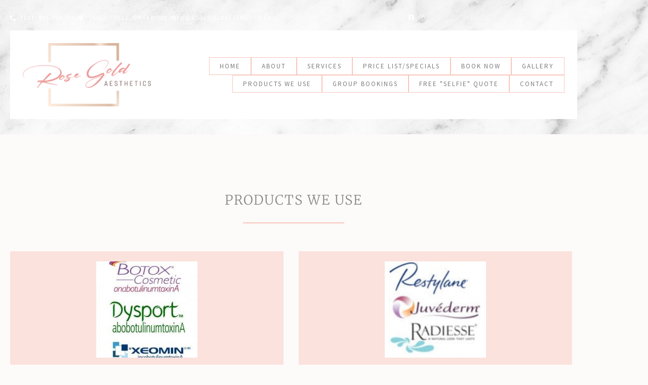

--- FILE ---
content_type: text/html; charset=UTF-8
request_url: https://rosegoldaesthetics.ca/products-we-use/
body_size: 10834
content:
<!doctype html>
<html lang="en-CA">
<head><style>img.lazy{min-height:1px}</style><link rel="preload" href="https://rosegoldaesthetics.ca/wp-content/plugins/w3-total-cache/pub/js/lazyload.min.js" as="script">
	<meta charset="UTF-8">
		<meta name="viewport" content="width=device-width, initial-scale=1">
	<link rel="profile" href="http://gmpg.org/xfn/11">
	<title>Products We Use &#8211; Rose Gold Aesthetics</title>
<meta name='robots' content='max-image-preview:large' />
<link rel="alternate" type="application/rss+xml" title="Rose Gold Aesthetics &raquo; Feed" href="https://rosegoldaesthetics.ca/feed/" />
<link rel="alternate" type="application/rss+xml" title="Rose Gold Aesthetics &raquo; Comments Feed" href="https://rosegoldaesthetics.ca/comments/feed/" />
<link rel="alternate" title="oEmbed (JSON)" type="application/json+oembed" href="https://rosegoldaesthetics.ca/wp-json/oembed/1.0/embed?url=https%3A%2F%2Frosegoldaesthetics.ca%2Fproducts-we-use%2F" />
<link rel="alternate" title="oEmbed (XML)" type="text/xml+oembed" href="https://rosegoldaesthetics.ca/wp-json/oembed/1.0/embed?url=https%3A%2F%2Frosegoldaesthetics.ca%2Fproducts-we-use%2F&#038;format=xml" />
<style id='wp-img-auto-sizes-contain-inline-css' type='text/css'>
img:is([sizes=auto i],[sizes^="auto," i]){contain-intrinsic-size:3000px 1500px}
/*# sourceURL=wp-img-auto-sizes-contain-inline-css */
</style>
<style id='wp-emoji-styles-inline-css' type='text/css'>

	img.wp-smiley, img.emoji {
		display: inline !important;
		border: none !important;
		box-shadow: none !important;
		height: 1em !important;
		width: 1em !important;
		margin: 0 0.07em !important;
		vertical-align: -0.1em !important;
		background: none !important;
		padding: 0 !important;
	}
/*# sourceURL=wp-emoji-styles-inline-css */
</style>
<style id='classic-theme-styles-inline-css' type='text/css'>
/*! This file is auto-generated */
.wp-block-button__link{color:#fff;background-color:#32373c;border-radius:9999px;box-shadow:none;text-decoration:none;padding:calc(.667em + 2px) calc(1.333em + 2px);font-size:1.125em}.wp-block-file__button{background:#32373c;color:#fff;text-decoration:none}
/*# sourceURL=/wp-includes/css/classic-themes.min.css */
</style>
<style id='global-styles-inline-css' type='text/css'>
:root{--wp--preset--aspect-ratio--square: 1;--wp--preset--aspect-ratio--4-3: 4/3;--wp--preset--aspect-ratio--3-4: 3/4;--wp--preset--aspect-ratio--3-2: 3/2;--wp--preset--aspect-ratio--2-3: 2/3;--wp--preset--aspect-ratio--16-9: 16/9;--wp--preset--aspect-ratio--9-16: 9/16;--wp--preset--color--black: #000000;--wp--preset--color--cyan-bluish-gray: #abb8c3;--wp--preset--color--white: #ffffff;--wp--preset--color--pale-pink: #f78da7;--wp--preset--color--vivid-red: #cf2e2e;--wp--preset--color--luminous-vivid-orange: #ff6900;--wp--preset--color--luminous-vivid-amber: #fcb900;--wp--preset--color--light-green-cyan: #7bdcb5;--wp--preset--color--vivid-green-cyan: #00d084;--wp--preset--color--pale-cyan-blue: #8ed1fc;--wp--preset--color--vivid-cyan-blue: #0693e3;--wp--preset--color--vivid-purple: #9b51e0;--wp--preset--gradient--vivid-cyan-blue-to-vivid-purple: linear-gradient(135deg,rgb(6,147,227) 0%,rgb(155,81,224) 100%);--wp--preset--gradient--light-green-cyan-to-vivid-green-cyan: linear-gradient(135deg,rgb(122,220,180) 0%,rgb(0,208,130) 100%);--wp--preset--gradient--luminous-vivid-amber-to-luminous-vivid-orange: linear-gradient(135deg,rgb(252,185,0) 0%,rgb(255,105,0) 100%);--wp--preset--gradient--luminous-vivid-orange-to-vivid-red: linear-gradient(135deg,rgb(255,105,0) 0%,rgb(207,46,46) 100%);--wp--preset--gradient--very-light-gray-to-cyan-bluish-gray: linear-gradient(135deg,rgb(238,238,238) 0%,rgb(169,184,195) 100%);--wp--preset--gradient--cool-to-warm-spectrum: linear-gradient(135deg,rgb(74,234,220) 0%,rgb(151,120,209) 20%,rgb(207,42,186) 40%,rgb(238,44,130) 60%,rgb(251,105,98) 80%,rgb(254,248,76) 100%);--wp--preset--gradient--blush-light-purple: linear-gradient(135deg,rgb(255,206,236) 0%,rgb(152,150,240) 100%);--wp--preset--gradient--blush-bordeaux: linear-gradient(135deg,rgb(254,205,165) 0%,rgb(254,45,45) 50%,rgb(107,0,62) 100%);--wp--preset--gradient--luminous-dusk: linear-gradient(135deg,rgb(255,203,112) 0%,rgb(199,81,192) 50%,rgb(65,88,208) 100%);--wp--preset--gradient--pale-ocean: linear-gradient(135deg,rgb(255,245,203) 0%,rgb(182,227,212) 50%,rgb(51,167,181) 100%);--wp--preset--gradient--electric-grass: linear-gradient(135deg,rgb(202,248,128) 0%,rgb(113,206,126) 100%);--wp--preset--gradient--midnight: linear-gradient(135deg,rgb(2,3,129) 0%,rgb(40,116,252) 100%);--wp--preset--font-size--small: 13px;--wp--preset--font-size--medium: 20px;--wp--preset--font-size--large: 36px;--wp--preset--font-size--x-large: 42px;--wp--preset--spacing--20: 0.44rem;--wp--preset--spacing--30: 0.67rem;--wp--preset--spacing--40: 1rem;--wp--preset--spacing--50: 1.5rem;--wp--preset--spacing--60: 2.25rem;--wp--preset--spacing--70: 3.38rem;--wp--preset--spacing--80: 5.06rem;--wp--preset--shadow--natural: 6px 6px 9px rgba(0, 0, 0, 0.2);--wp--preset--shadow--deep: 12px 12px 50px rgba(0, 0, 0, 0.4);--wp--preset--shadow--sharp: 6px 6px 0px rgba(0, 0, 0, 0.2);--wp--preset--shadow--outlined: 6px 6px 0px -3px rgb(255, 255, 255), 6px 6px rgb(0, 0, 0);--wp--preset--shadow--crisp: 6px 6px 0px rgb(0, 0, 0);}:where(.is-layout-flex){gap: 0.5em;}:where(.is-layout-grid){gap: 0.5em;}body .is-layout-flex{display: flex;}.is-layout-flex{flex-wrap: wrap;align-items: center;}.is-layout-flex > :is(*, div){margin: 0;}body .is-layout-grid{display: grid;}.is-layout-grid > :is(*, div){margin: 0;}:where(.wp-block-columns.is-layout-flex){gap: 2em;}:where(.wp-block-columns.is-layout-grid){gap: 2em;}:where(.wp-block-post-template.is-layout-flex){gap: 1.25em;}:where(.wp-block-post-template.is-layout-grid){gap: 1.25em;}.has-black-color{color: var(--wp--preset--color--black) !important;}.has-cyan-bluish-gray-color{color: var(--wp--preset--color--cyan-bluish-gray) !important;}.has-white-color{color: var(--wp--preset--color--white) !important;}.has-pale-pink-color{color: var(--wp--preset--color--pale-pink) !important;}.has-vivid-red-color{color: var(--wp--preset--color--vivid-red) !important;}.has-luminous-vivid-orange-color{color: var(--wp--preset--color--luminous-vivid-orange) !important;}.has-luminous-vivid-amber-color{color: var(--wp--preset--color--luminous-vivid-amber) !important;}.has-light-green-cyan-color{color: var(--wp--preset--color--light-green-cyan) !important;}.has-vivid-green-cyan-color{color: var(--wp--preset--color--vivid-green-cyan) !important;}.has-pale-cyan-blue-color{color: var(--wp--preset--color--pale-cyan-blue) !important;}.has-vivid-cyan-blue-color{color: var(--wp--preset--color--vivid-cyan-blue) !important;}.has-vivid-purple-color{color: var(--wp--preset--color--vivid-purple) !important;}.has-black-background-color{background-color: var(--wp--preset--color--black) !important;}.has-cyan-bluish-gray-background-color{background-color: var(--wp--preset--color--cyan-bluish-gray) !important;}.has-white-background-color{background-color: var(--wp--preset--color--white) !important;}.has-pale-pink-background-color{background-color: var(--wp--preset--color--pale-pink) !important;}.has-vivid-red-background-color{background-color: var(--wp--preset--color--vivid-red) !important;}.has-luminous-vivid-orange-background-color{background-color: var(--wp--preset--color--luminous-vivid-orange) !important;}.has-luminous-vivid-amber-background-color{background-color: var(--wp--preset--color--luminous-vivid-amber) !important;}.has-light-green-cyan-background-color{background-color: var(--wp--preset--color--light-green-cyan) !important;}.has-vivid-green-cyan-background-color{background-color: var(--wp--preset--color--vivid-green-cyan) !important;}.has-pale-cyan-blue-background-color{background-color: var(--wp--preset--color--pale-cyan-blue) !important;}.has-vivid-cyan-blue-background-color{background-color: var(--wp--preset--color--vivid-cyan-blue) !important;}.has-vivid-purple-background-color{background-color: var(--wp--preset--color--vivid-purple) !important;}.has-black-border-color{border-color: var(--wp--preset--color--black) !important;}.has-cyan-bluish-gray-border-color{border-color: var(--wp--preset--color--cyan-bluish-gray) !important;}.has-white-border-color{border-color: var(--wp--preset--color--white) !important;}.has-pale-pink-border-color{border-color: var(--wp--preset--color--pale-pink) !important;}.has-vivid-red-border-color{border-color: var(--wp--preset--color--vivid-red) !important;}.has-luminous-vivid-orange-border-color{border-color: var(--wp--preset--color--luminous-vivid-orange) !important;}.has-luminous-vivid-amber-border-color{border-color: var(--wp--preset--color--luminous-vivid-amber) !important;}.has-light-green-cyan-border-color{border-color: var(--wp--preset--color--light-green-cyan) !important;}.has-vivid-green-cyan-border-color{border-color: var(--wp--preset--color--vivid-green-cyan) !important;}.has-pale-cyan-blue-border-color{border-color: var(--wp--preset--color--pale-cyan-blue) !important;}.has-vivid-cyan-blue-border-color{border-color: var(--wp--preset--color--vivid-cyan-blue) !important;}.has-vivid-purple-border-color{border-color: var(--wp--preset--color--vivid-purple) !important;}.has-vivid-cyan-blue-to-vivid-purple-gradient-background{background: var(--wp--preset--gradient--vivid-cyan-blue-to-vivid-purple) !important;}.has-light-green-cyan-to-vivid-green-cyan-gradient-background{background: var(--wp--preset--gradient--light-green-cyan-to-vivid-green-cyan) !important;}.has-luminous-vivid-amber-to-luminous-vivid-orange-gradient-background{background: var(--wp--preset--gradient--luminous-vivid-amber-to-luminous-vivid-orange) !important;}.has-luminous-vivid-orange-to-vivid-red-gradient-background{background: var(--wp--preset--gradient--luminous-vivid-orange-to-vivid-red) !important;}.has-very-light-gray-to-cyan-bluish-gray-gradient-background{background: var(--wp--preset--gradient--very-light-gray-to-cyan-bluish-gray) !important;}.has-cool-to-warm-spectrum-gradient-background{background: var(--wp--preset--gradient--cool-to-warm-spectrum) !important;}.has-blush-light-purple-gradient-background{background: var(--wp--preset--gradient--blush-light-purple) !important;}.has-blush-bordeaux-gradient-background{background: var(--wp--preset--gradient--blush-bordeaux) !important;}.has-luminous-dusk-gradient-background{background: var(--wp--preset--gradient--luminous-dusk) !important;}.has-pale-ocean-gradient-background{background: var(--wp--preset--gradient--pale-ocean) !important;}.has-electric-grass-gradient-background{background: var(--wp--preset--gradient--electric-grass) !important;}.has-midnight-gradient-background{background: var(--wp--preset--gradient--midnight) !important;}.has-small-font-size{font-size: var(--wp--preset--font-size--small) !important;}.has-medium-font-size{font-size: var(--wp--preset--font-size--medium) !important;}.has-large-font-size{font-size: var(--wp--preset--font-size--large) !important;}.has-x-large-font-size{font-size: var(--wp--preset--font-size--x-large) !important;}
:where(.wp-block-post-template.is-layout-flex){gap: 1.25em;}:where(.wp-block-post-template.is-layout-grid){gap: 1.25em;}
:where(.wp-block-term-template.is-layout-flex){gap: 1.25em;}:where(.wp-block-term-template.is-layout-grid){gap: 1.25em;}
:where(.wp-block-columns.is-layout-flex){gap: 2em;}:where(.wp-block-columns.is-layout-grid){gap: 2em;}
:root :where(.wp-block-pullquote){font-size: 1.5em;line-height: 1.6;}
/*# sourceURL=global-styles-inline-css */
</style>
<link rel='stylesheet' id='hello-elementor-css' href='https://rosegoldaesthetics.ca/wp-content/themes/hello-elementor/style.min.css?ver=2.4.1' type='text/css' media='all' />
<link rel='stylesheet' id='hello-elementor-theme-style-css' href='https://rosegoldaesthetics.ca/wp-content/themes/hello-elementor/theme.min.css?ver=2.4.1' type='text/css' media='all' />
<link rel='stylesheet' id='elementor-frontend-css' href='https://rosegoldaesthetics.ca/wp-content/plugins/elementor/assets/css/frontend.min.css?ver=3.34.1' type='text/css' media='all' />
<link rel='stylesheet' id='elementor-post-11-css' href='https://rosegoldaesthetics.ca/wp-content/uploads/elementor/css/post-11.css?ver=1767839258' type='text/css' media='all' />
<link rel='stylesheet' id='elementor-icons-css' href='https://rosegoldaesthetics.ca/wp-content/plugins/elementor/assets/lib/eicons/css/elementor-icons.min.css?ver=5.45.0' type='text/css' media='all' />
<link rel='stylesheet' id='elementor-pro-css' href='https://rosegoldaesthetics.ca/wp-content/plugins/elementor-pro/assets/css/frontend.min.css?ver=3.4.0' type='text/css' media='all' />
<link rel='stylesheet' id='widget-heading-css' href='https://rosegoldaesthetics.ca/wp-content/plugins/elementor/assets/css/widget-heading.min.css?ver=3.34.1' type='text/css' media='all' />
<link rel='stylesheet' id='widget-divider-css' href='https://rosegoldaesthetics.ca/wp-content/plugins/elementor/assets/css/widget-divider.min.css?ver=3.34.1' type='text/css' media='all' />
<link rel='stylesheet' id='widget-image-css' href='https://rosegoldaesthetics.ca/wp-content/plugins/elementor/assets/css/widget-image.min.css?ver=3.34.1' type='text/css' media='all' />
<link rel='stylesheet' id='elementor-post-264-css' href='https://rosegoldaesthetics.ca/wp-content/uploads/elementor/css/post-264.css?ver=1767859982' type='text/css' media='all' />
<link rel='stylesheet' id='elementor-post-231-css' href='https://rosegoldaesthetics.ca/wp-content/uploads/elementor/css/post-231.css?ver=1767839258' type='text/css' media='all' />
<link rel='stylesheet' id='elementor-post-238-css' href='https://rosegoldaesthetics.ca/wp-content/uploads/elementor/css/post-238.css?ver=1767839258' type='text/css' media='all' />
<link rel='stylesheet' id='elementor-gf-local-merriweather-css' href='https://rosegoldaesthetics.ca/wp-content/uploads/elementor/google-fonts/css/merriweather.css?ver=1742221854' type='text/css' media='all' />
<link rel='stylesheet' id='elementor-gf-local-sourcesanspro-css' href='https://rosegoldaesthetics.ca/wp-content/uploads/elementor/google-fonts/css/sourcesanspro.css?ver=1742221859' type='text/css' media='all' />
<link rel='stylesheet' id='elementor-icons-shared-0-css' href='https://rosegoldaesthetics.ca/wp-content/plugins/elementor/assets/lib/font-awesome/css/fontawesome.min.css?ver=5.15.3' type='text/css' media='all' />
<link rel='stylesheet' id='elementor-icons-fa-solid-css' href='https://rosegoldaesthetics.ca/wp-content/plugins/elementor/assets/lib/font-awesome/css/solid.min.css?ver=5.15.3' type='text/css' media='all' />
<link rel='stylesheet' id='elementor-icons-fa-regular-css' href='https://rosegoldaesthetics.ca/wp-content/plugins/elementor/assets/lib/font-awesome/css/regular.min.css?ver=5.15.3' type='text/css' media='all' />
<link rel='stylesheet' id='elementor-icons-fa-brands-css' href='https://rosegoldaesthetics.ca/wp-content/plugins/elementor/assets/lib/font-awesome/css/brands.min.css?ver=5.15.3' type='text/css' media='all' />
<script type="text/javascript" src="https://rosegoldaesthetics.ca/wp-includes/js/jquery/jquery.min.js?ver=3.7.1" id="jquery-core-js"></script>
<script type="text/javascript" src="https://rosegoldaesthetics.ca/wp-includes/js/jquery/jquery-migrate.min.js?ver=3.4.1" id="jquery-migrate-js"></script>
<link rel="https://api.w.org/" href="https://rosegoldaesthetics.ca/wp-json/" /><link rel="alternate" title="JSON" type="application/json" href="https://rosegoldaesthetics.ca/wp-json/wp/v2/pages/264" /><link rel="EditURI" type="application/rsd+xml" title="RSD" href="https://rosegoldaesthetics.ca/xmlrpc.php?rsd" />
<meta name="generator" content="WordPress 6.9" />
<link rel="canonical" href="https://rosegoldaesthetics.ca/products-we-use/" />
<link rel='shortlink' href='https://rosegoldaesthetics.ca/?p=264' />
<meta name="generator" content="Elementor 3.34.1; features: additional_custom_breakpoints; settings: css_print_method-external, google_font-enabled, font_display-auto">
<!-- Global site tag (gtag.js) - Google Analytics -->
<script async src="https://www.googletagmanager.com/gtag/js?id=UA-205057662-1">
</script>
<script>
  window.dataLayer = window.dataLayer || [];
  function gtag(){dataLayer.push(arguments);}
  gtag('js', new Date());

  gtag('config', 'UA-205057662-1');
</script>
			<style>
				.e-con.e-parent:nth-of-type(n+4):not(.e-lazyloaded):not(.e-no-lazyload),
				.e-con.e-parent:nth-of-type(n+4):not(.e-lazyloaded):not(.e-no-lazyload) * {
					background-image: none !important;
				}
				@media screen and (max-height: 1024px) {
					.e-con.e-parent:nth-of-type(n+3):not(.e-lazyloaded):not(.e-no-lazyload),
					.e-con.e-parent:nth-of-type(n+3):not(.e-lazyloaded):not(.e-no-lazyload) * {
						background-image: none !important;
					}
				}
				@media screen and (max-height: 640px) {
					.e-con.e-parent:nth-of-type(n+2):not(.e-lazyloaded):not(.e-no-lazyload),
					.e-con.e-parent:nth-of-type(n+2):not(.e-lazyloaded):not(.e-no-lazyload) * {
						background-image: none !important;
					}
				}
			</style>
			<link rel="icon" href="https://rosegoldaesthetics.ca/wp-content/uploads/2021/07/cropped-Logo-32x32.jpg" sizes="32x32" />
<link rel="icon" href="https://rosegoldaesthetics.ca/wp-content/uploads/2021/07/cropped-Logo-192x192.jpg" sizes="192x192" />
<link rel="apple-touch-icon" href="https://rosegoldaesthetics.ca/wp-content/uploads/2021/07/cropped-Logo-180x180.jpg" />
<meta name="msapplication-TileImage" content="https://rosegoldaesthetics.ca/wp-content/uploads/2021/07/cropped-Logo-270x270.jpg" />
</head>
<body class="wp-singular page-template-default page page-id-264 wp-theme-hello-elementor elementor-default elementor-kit-11 elementor-page elementor-page-264">

		<div data-elementor-type="header" data-elementor-id="231" class="elementor elementor-231 elementor-location-header">
		<div class="elementor-section-wrap">
					<section class="elementor-section elementor-top-section elementor-element elementor-element-154146b4 elementor-section-boxed elementor-section-height-default elementor-section-height-default" data-id="154146b4" data-element_type="section" data-settings="{&quot;background_background&quot;:&quot;classic&quot;}">
							<div class="elementor-background-overlay"></div>
							<div class="elementor-container elementor-column-gap-default">
					<div class="elementor-column elementor-col-100 elementor-top-column elementor-element elementor-element-413a61c" data-id="413a61c" data-element_type="column">
			<div class="elementor-widget-wrap elementor-element-populated">
						<section class="elementor-section elementor-inner-section elementor-element elementor-element-1668cc32 elementor-section-boxed elementor-section-height-default elementor-section-height-default" data-id="1668cc32" data-element_type="section">
						<div class="elementor-container elementor-column-gap-no">
					<div class="elementor-column elementor-col-50 elementor-inner-column elementor-element elementor-element-1d2a702e" data-id="1d2a702e" data-element_type="column">
			<div class="elementor-widget-wrap elementor-element-populated">
						<div class="elementor-element elementor-element-1e1b7ec1 elementor-icon-list--layout-inline elementor-mobile-align-center elementor-list-item-link-full_width elementor-widget elementor-widget-icon-list" data-id="1e1b7ec1" data-element_type="widget" data-widget_type="icon-list.default">
				<div class="elementor-widget-container">
							<ul class="elementor-icon-list-items elementor-inline-items">
							<li class="elementor-icon-list-item elementor-inline-item">
											<a href="sms:4167998062" target="_blank">

												<span class="elementor-icon-list-icon">
							<i aria-hidden="true" class="fas fa-phone-alt"></i>						</span>
										<span class="elementor-icon-list-text">Text: 416-799-8062</span>
											</a>
									</li>
								<li class="elementor-icon-list-item elementor-inline-item">
											<a href="https://goo.gl/maps/XbXvxMTUuWhZjWFPA" target="_blank">

												<span class="elementor-icon-list-icon">
							<i aria-hidden="true" class="fas fa-map-marker-alt"></i>						</span>
										<span class="elementor-icon-list-text">stouffville, ontario</span>
											</a>
									</li>
								<li class="elementor-icon-list-item elementor-inline-item">
											<a href="mailto:info@rosegoldaesthetics.ca">

												<span class="elementor-icon-list-icon">
							<i aria-hidden="true" class="far fa-envelope"></i>						</span>
										<span class="elementor-icon-list-text">info@rosegoldaesthetics.ca</span>
											</a>
									</li>
						</ul>
						</div>
				</div>
					</div>
		</div>
				<div class="elementor-column elementor-col-50 elementor-inner-column elementor-element elementor-element-780329fa" data-id="780329fa" data-element_type="column">
			<div class="elementor-widget-wrap elementor-element-populated">
						<div class="elementor-element elementor-element-327c084a elementor-align-end elementor-icon-list--layout-inline elementor-mobile-align-center elementor-list-item-link-full_width elementor-widget elementor-widget-icon-list" data-id="327c084a" data-element_type="widget" data-widget_type="icon-list.default">
				<div class="elementor-widget-container">
							<ul class="elementor-icon-list-items elementor-inline-items">
							<li class="elementor-icon-list-item elementor-inline-item">
											<a href="https://www.facebook.com/rosegoldaesthetics.ca" target="_blank">

												<span class="elementor-icon-list-icon">
							<i aria-hidden="true" class="fab fa-facebook-square"></i>						</span>
										<span class="elementor-icon-list-text"></span>
											</a>
									</li>
								<li class="elementor-icon-list-item elementor-inline-item">
											<a href="https://www.instagram.com/rosegoldaesthetics.ca/" target="_blank">

												<span class="elementor-icon-list-icon">
							<i aria-hidden="true" class="fab fa-instagram"></i>						</span>
										<span class="elementor-icon-list-text"></span>
											</a>
									</li>
						</ul>
						</div>
				</div>
					</div>
		</div>
					</div>
		</section>
				<section class="elementor-section elementor-inner-section elementor-element elementor-element-1320c33b elementor-section-boxed elementor-section-height-default elementor-section-height-default" data-id="1320c33b" data-element_type="section" data-settings="{&quot;background_background&quot;:&quot;classic&quot;}">
						<div class="elementor-container elementor-column-gap-default">
					<div class="elementor-column elementor-col-50 elementor-inner-column elementor-element elementor-element-32ac7ff8" data-id="32ac7ff8" data-element_type="column">
			<div class="elementor-widget-wrap elementor-element-populated">
						<div class="elementor-element elementor-element-4a492fb5 elementor-widget elementor-widget-image" data-id="4a492fb5" data-element_type="widget" data-widget_type="image.default">
				<div class="elementor-widget-container">
															<img width="300" height="149" src="data:image/svg+xml,%3Csvg%20xmlns='http://www.w3.org/2000/svg'%20viewBox='0%200%20300%20149'%3E%3C/svg%3E" data-src="https://rosegoldaesthetics.ca/wp-content/uploads/2021/08/Rose-Gold-Aesthetics-logo-with-brackets-RGB--300x149.png" class="attachment-medium size-medium wp-image-631 lazy" alt="" data-srcset="https://rosegoldaesthetics.ca/wp-content/uploads/2021/08/Rose-Gold-Aesthetics-logo-with-brackets-RGB--300x149.png 300w, https://rosegoldaesthetics.ca/wp-content/uploads/2021/08/Rose-Gold-Aesthetics-logo-with-brackets-RGB--1024x508.png 1024w, https://rosegoldaesthetics.ca/wp-content/uploads/2021/08/Rose-Gold-Aesthetics-logo-with-brackets-RGB--768x381.png 768w, https://rosegoldaesthetics.ca/wp-content/uploads/2021/08/Rose-Gold-Aesthetics-logo-with-brackets-RGB--1536x762.png 1536w, https://rosegoldaesthetics.ca/wp-content/uploads/2021/08/Rose-Gold-Aesthetics-logo-with-brackets-RGB-.png 1671w" data-sizes="(max-width: 300px) 100vw, 300px" />															</div>
				</div>
					</div>
		</div>
				<div class="elementor-column elementor-col-50 elementor-inner-column elementor-element elementor-element-473b70bb" data-id="473b70bb" data-element_type="column">
			<div class="elementor-widget-wrap elementor-element-populated">
						<div class="elementor-element elementor-element-4c7deee0 elementor-widget__width-auto elementor-widget elementor-widget-button" data-id="4c7deee0" data-element_type="widget" data-widget_type="button.default">
				<div class="elementor-widget-container">
									<div class="elementor-button-wrapper">
					<a class="elementor-button elementor-button-link elementor-size-sm" href="http://www.rosegoldaesthetics.ca">
						<span class="elementor-button-content-wrapper">
									<span class="elementor-button-text">Home</span>
					</span>
					</a>
				</div>
								</div>
				</div>
				<div class="elementor-element elementor-element-34cd0ade elementor-widget__width-auto elementor-widget elementor-widget-button" data-id="34cd0ade" data-element_type="widget" data-widget_type="button.default">
				<div class="elementor-widget-container">
									<div class="elementor-button-wrapper">
					<a class="elementor-button elementor-button-link elementor-size-sm" href="https://rosegoldaesthetics.ca/about/">
						<span class="elementor-button-content-wrapper">
									<span class="elementor-button-text">About</span>
					</span>
					</a>
				</div>
								</div>
				</div>
				<div class="elementor-element elementor-element-45c882fd elementor-widget__width-auto elementor-widget elementor-widget-button" data-id="45c882fd" data-element_type="widget" data-widget_type="button.default">
				<div class="elementor-widget-container">
									<div class="elementor-button-wrapper">
					<a class="elementor-button elementor-button-link elementor-size-sm" href="https://rosegoldaesthetics.ca/services/">
						<span class="elementor-button-content-wrapper">
									<span class="elementor-button-text">Services</span>
					</span>
					</a>
				</div>
								</div>
				</div>
				<div class="elementor-element elementor-element-4677c337 elementor-widget__width-auto elementor-widget elementor-widget-button" data-id="4677c337" data-element_type="widget" data-widget_type="button.default">
				<div class="elementor-widget-container">
									<div class="elementor-button-wrapper">
					<a class="elementor-button elementor-button-link elementor-size-sm" href="https://rosegoldaesthetics.ca/price-list/">
						<span class="elementor-button-content-wrapper">
									<span class="elementor-button-text">price list/specials</span>
					</span>
					</a>
				</div>
								</div>
				</div>
				<div class="elementor-element elementor-element-11eff1e5 elementor-widget__width-auto elementor-widget elementor-widget-button" data-id="11eff1e5" data-element_type="widget" data-widget_type="button.default">
				<div class="elementor-widget-container">
									<div class="elementor-button-wrapper">
					<a class="elementor-button elementor-button-link elementor-size-sm" href="https://rosegoldaesthetics.ca/how-to-book/">
						<span class="elementor-button-content-wrapper">
									<span class="elementor-button-text">book now</span>
					</span>
					</a>
				</div>
								</div>
				</div>
				<div class="elementor-element elementor-element-48650421 elementor-widget__width-auto elementor-widget elementor-widget-button" data-id="48650421" data-element_type="widget" data-widget_type="button.default">
				<div class="elementor-widget-container">
									<div class="elementor-button-wrapper">
					<a class="elementor-button elementor-button-link elementor-size-sm" href="https://rosegoldaesthetics.ca/gallery/">
						<span class="elementor-button-content-wrapper">
									<span class="elementor-button-text">gallery</span>
					</span>
					</a>
				</div>
								</div>
				</div>
				<div class="elementor-element elementor-element-657abf9 elementor-widget__width-auto elementor-widget elementor-widget-button" data-id="657abf9" data-element_type="widget" data-widget_type="button.default">
				<div class="elementor-widget-container">
									<div class="elementor-button-wrapper">
					<a class="elementor-button elementor-button-link elementor-size-sm" href="https://rosegoldaesthetics.ca/products-we-use/">
						<span class="elementor-button-content-wrapper">
									<span class="elementor-button-text">products we use</span>
					</span>
					</a>
				</div>
								</div>
				</div>
				<div class="elementor-element elementor-element-de04d89 elementor-widget__width-auto elementor-widget elementor-widget-button" data-id="de04d89" data-element_type="widget" data-widget_type="button.default">
				<div class="elementor-widget-container">
									<div class="elementor-button-wrapper">
					<a class="elementor-button elementor-button-link elementor-size-sm" href="https://rosegoldaesthetics.ca/group-bookings/">
						<span class="elementor-button-content-wrapper">
									<span class="elementor-button-text">Group bookings</span>
					</span>
					</a>
				</div>
								</div>
				</div>
				<div class="elementor-element elementor-element-3c8b054 elementor-widget__width-auto elementor-widget elementor-widget-button" data-id="3c8b054" data-element_type="widget" data-widget_type="button.default">
				<div class="elementor-widget-container">
									<div class="elementor-button-wrapper">
					<a class="elementor-button elementor-button-link elementor-size-sm" href="https://rosegoldaesthetics.ca/free-selfie-quote/">
						<span class="elementor-button-content-wrapper">
									<span class="elementor-button-text">Free "selfie" quote</span>
					</span>
					</a>
				</div>
								</div>
				</div>
				<div class="elementor-element elementor-element-166f9ce elementor-widget__width-auto elementor-widget elementor-widget-button" data-id="166f9ce" data-element_type="widget" data-widget_type="button.default">
				<div class="elementor-widget-container">
									<div class="elementor-button-wrapper">
					<a class="elementor-button elementor-button-link elementor-size-sm" href="https://rosegoldaesthetics.ca/contact/">
						<span class="elementor-button-content-wrapper">
									<span class="elementor-button-text">Contact</span>
					</span>
					</a>
				</div>
								</div>
				</div>
					</div>
		</div>
					</div>
		</section>
					</div>
		</div>
					</div>
		</section>
				</div>
		</div>
		
<main class="site-main post-264 page type-page status-publish has-post-thumbnail hentry" role="main">
		<div class="page-content">
				<div data-elementor-type="wp-page" data-elementor-id="264" class="elementor elementor-264">
						<section class="elementor-section elementor-top-section elementor-element elementor-element-284f2de3 elementor-section-boxed elementor-section-height-default elementor-section-height-default" data-id="284f2de3" data-element_type="section">
						<div class="elementor-container elementor-column-gap-default">
					<div class="elementor-column elementor-col-100 elementor-top-column elementor-element elementor-element-424700dc" data-id="424700dc" data-element_type="column">
			<div class="elementor-widget-wrap elementor-element-populated">
						<div class="elementor-element elementor-element-69a70aa elementor-widget elementor-widget-heading" data-id="69a70aa" data-element_type="widget" data-widget_type="heading.default">
				<div class="elementor-widget-container">
					<h2 class="elementor-heading-title elementor-size-default">Products we use</h2>				</div>
				</div>
				<div class="elementor-element elementor-element-4a2135d4 elementor-widget-divider--view-line elementor-widget elementor-widget-divider" data-id="4a2135d4" data-element_type="widget" data-widget_type="divider.default">
				<div class="elementor-widget-container">
							<div class="elementor-divider">
			<span class="elementor-divider-separator">
						</span>
		</div>
						</div>
				</div>
				<section class="elementor-section elementor-inner-section elementor-element elementor-element-24bf3a4d elementor-section-boxed elementor-section-height-default elementor-section-height-default" data-id="24bf3a4d" data-element_type="section">
						<div class="elementor-container elementor-column-gap-default">
					<div class="elementor-column elementor-col-50 elementor-inner-column elementor-element elementor-element-5bb23c99" data-id="5bb23c99" data-element_type="column" data-settings="{&quot;background_background&quot;:&quot;gradient&quot;}">
			<div class="elementor-widget-wrap elementor-element-populated">
						<div class="elementor-element elementor-element-1ea6dbc5 elementor-widget elementor-widget-image" data-id="1ea6dbc5" data-element_type="widget" data-widget_type="image.default">
				<div class="elementor-widget-container">
															<img class="lazy" decoding="async" src="data:image/svg+xml,%3Csvg%20xmlns='http://www.w3.org/2000/svg'%20viewBox='0%200%201%201'%3E%3C/svg%3E" data-src="https://rosegoldaesthetics.ca/wp-content/uploads/elementor/thumbs/R-pb1uer8joue6qapfs2g403snkdexbazp296862dlrg.jpg" title="R" alt="R" loading="lazy" />															</div>
				</div>
				<div class="elementor-element elementor-element-43384b6b elementor-widget elementor-widget-heading" data-id="43384b6b" data-element_type="widget" data-widget_type="heading.default">
				<div class="elementor-widget-container">
					<h4 class="elementor-heading-title elementor-size-default">Neuromodulators</h4>				</div>
				</div>
				<div class="elementor-element elementor-element-16001b03 elementor-widget-divider--view-line elementor-widget elementor-widget-divider" data-id="16001b03" data-element_type="widget" data-widget_type="divider.default">
				<div class="elementor-widget-container">
							<div class="elementor-divider">
			<span class="elementor-divider-separator">
						</span>
		</div>
						</div>
				</div>
				<div class="elementor-element elementor-element-59297d1e elementor-widget elementor-widget-text-editor" data-id="59297d1e" data-element_type="widget" data-widget_type="text-editor.default">
				<div class="elementor-widget-container">
									<p>We use the following products in the comfort of your own home or in our clinic:</p>
<p><strong style="background-color: transparent;">Neuromodulators</strong></p>
<p><span style="background-color: transparent;">Dysport ® $8/unit</span></p>
<p><span style="background-color: transparent;">Nuceiva ® $8/unit</span></p>
<p>Botox® Please inquire</p>
<p style="text-align: left;">Botox®, Dysport®, and Xeomin® are all botulinum neurotoxin (abobotulinumtoxinA). These neurotoxins are acetylcholine release inhibitors and neuromuscular blocking agents. They temporarily prevent specific muscle movements that cause wrinkles. This leads to significantly reduced (or eliminated) frown lines, forehead lines, and crows feet just to name a few. This product is suitable for <strong>women and men</strong>.</p>								</div>
				</div>
					</div>
		</div>
				<div class="elementor-column elementor-col-50 elementor-inner-column elementor-element elementor-element-39700e08" data-id="39700e08" data-element_type="column" data-settings="{&quot;background_background&quot;:&quot;gradient&quot;}">
			<div class="elementor-widget-wrap elementor-element-populated">
						<div class="elementor-element elementor-element-412e09a7 elementor-widget elementor-widget-image" data-id="412e09a7" data-element_type="widget" data-widget_type="image.default">
				<div class="elementor-widget-container">
															<img class="lazy" decoding="async" src="data:image/svg+xml,%3Csvg%20xmlns='http://www.w3.org/2000/svg'%20viewBox='0%200%201%201'%3E%3C/svg%3E" data-src="https://rosegoldaesthetics.ca/wp-content/uploads/elementor/thumbs/Capture-pb1uls34ra0bhei5rlqr4tznd0sntvvhp0nu9hyp9o.png" title="Capture" alt="Capture" loading="lazy" />															</div>
				</div>
				<div class="elementor-element elementor-element-7f134014 elementor-widget elementor-widget-heading" data-id="7f134014" data-element_type="widget" data-widget_type="heading.default">
				<div class="elementor-widget-container">
					<h4 class="elementor-heading-title elementor-size-default">Dermal Fillers</h4>				</div>
				</div>
				<div class="elementor-element elementor-element-6b3292ab elementor-widget-divider--view-line elementor-widget elementor-widget-divider" data-id="6b3292ab" data-element_type="widget" data-widget_type="divider.default">
				<div class="elementor-widget-container">
							<div class="elementor-divider">
			<span class="elementor-divider-separator">
						</span>
		</div>
						</div>
				</div>
				<div class="elementor-element elementor-element-2497377e elementor-widget elementor-widget-text-editor" data-id="2497377e" data-element_type="widget" data-widget_type="text-editor.default">
				<div class="elementor-widget-container">
									<p>We use the following products in the comfort of our clinic:</p><p><strong>Fillers</strong></p><p>Revanesse Outline</p><p>Revanesse Ultra</p><p>Revanesse Shape</p><p>Revanesse Contour</p><p>Lip fillers are Hyaluronic Acid Fillers that improve the appearance of your lips by contributing to the shape, structure and volume of your lips. Hyaluronic Acid Fillers are approved by Health Canada and typically last about 6 months. There are several Hyaluronic Acid Fillers available on the market, such as Juvederm®, Belotero®, HylaForm® and all use Hyaluronic Acid. At Rose Gold Aesthetics, we use Revanesse products. These products are priced by the syringe as your desired result will dictate the number of syringes used in your treatment.</p><p>Filler Dissolvant &#8211; Hyaluronidase</p>								</div>
				</div>
					</div>
		</div>
					</div>
		</section>
					</div>
		</div>
					</div>
		</section>
				</div>
				<div class="post-tags">
					</div>
			</div>

	<section id="comments" class="comments-area">

	


</section><!-- .comments-area -->
</main>

			<div data-elementor-type="footer" data-elementor-id="238" class="elementor elementor-238 elementor-location-footer">
		<div class="elementor-section-wrap">
					<section class="elementor-section elementor-top-section elementor-element elementor-element-6ab30ef elementor-section-boxed elementor-section-height-default elementor-section-height-default" data-id="6ab30ef" data-element_type="section" data-settings="{&quot;background_background&quot;:&quot;classic&quot;}">
							<div class="elementor-background-overlay"></div>
							<div class="elementor-container elementor-column-gap-default">
					<div class="elementor-column elementor-col-100 elementor-top-column elementor-element elementor-element-6b2761d4" data-id="6b2761d4" data-element_type="column">
			<div class="elementor-widget-wrap elementor-element-populated">
						<section class="elementor-section elementor-inner-section elementor-element elementor-element-49afeba7 elementor-section-boxed elementor-section-height-default elementor-section-height-default" data-id="49afeba7" data-element_type="section">
						<div class="elementor-container elementor-column-gap-default">
					<div class="elementor-column elementor-col-25 elementor-inner-column elementor-element elementor-element-63d5e895" data-id="63d5e895" data-element_type="column">
			<div class="elementor-widget-wrap elementor-element-populated">
						<div class="elementor-element elementor-element-564673c4 elementor-widget elementor-widget-image" data-id="564673c4" data-element_type="widget" data-widget_type="image.default">
				<div class="elementor-widget-container">
															<img width="800" height="397" src="data:image/svg+xml,%3Csvg%20xmlns='http://www.w3.org/2000/svg'%20viewBox='0%200%20800%20397'%3E%3C/svg%3E" data-src="https://rosegoldaesthetics.ca/wp-content/uploads/2021/08/Rose-Gold-Aesthetics-logo-with-brackets-RGB--1024x508.png" class="attachment-large size-large wp-image-631 lazy" alt="" data-srcset="https://rosegoldaesthetics.ca/wp-content/uploads/2021/08/Rose-Gold-Aesthetics-logo-with-brackets-RGB--1024x508.png 1024w, https://rosegoldaesthetics.ca/wp-content/uploads/2021/08/Rose-Gold-Aesthetics-logo-with-brackets-RGB--300x149.png 300w, https://rosegoldaesthetics.ca/wp-content/uploads/2021/08/Rose-Gold-Aesthetics-logo-with-brackets-RGB--768x381.png 768w, https://rosegoldaesthetics.ca/wp-content/uploads/2021/08/Rose-Gold-Aesthetics-logo-with-brackets-RGB--1536x762.png 1536w, https://rosegoldaesthetics.ca/wp-content/uploads/2021/08/Rose-Gold-Aesthetics-logo-with-brackets-RGB-.png 1671w" data-sizes="(max-width: 800px) 100vw, 800px" />															</div>
				</div>
					</div>
		</div>
				<div class="elementor-column elementor-col-25 elementor-inner-column elementor-element elementor-element-3fefafd0" data-id="3fefafd0" data-element_type="column">
			<div class="elementor-widget-wrap elementor-element-populated">
						<div class="elementor-element elementor-element-fefb8c8 elementor-widget elementor-widget-heading" data-id="fefb8c8" data-element_type="widget" data-widget_type="heading.default">
				<div class="elementor-widget-container">
					<h3 class="elementor-heading-title elementor-size-default">Quick Links</h3>				</div>
				</div>
				<div class="elementor-element elementor-element-4f7dfb49 elementor-widget-divider--view-line elementor-widget elementor-widget-divider" data-id="4f7dfb49" data-element_type="widget" data-widget_type="divider.default">
				<div class="elementor-widget-container">
							<div class="elementor-divider">
			<span class="elementor-divider-separator">
						</span>
		</div>
						</div>
				</div>
				<div class="elementor-element elementor-element-271fcd7 elementor-align-start elementor-icon-list--layout-traditional elementor-list-item-link-full_width elementor-widget elementor-widget-icon-list" data-id="271fcd7" data-element_type="widget" data-widget_type="icon-list.default">
				<div class="elementor-widget-container">
							<ul class="elementor-icon-list-items">
							<li class="elementor-icon-list-item">
											<a href="https://rosegoldaesthetics.ca">

												<span class="elementor-icon-list-icon">
							<i aria-hidden="true" class="fas fa-chevron-right"></i>						</span>
										<span class="elementor-icon-list-text">home</span>
											</a>
									</li>
								<li class="elementor-icon-list-item">
											<a href="https://rosegoldaesthetics.ca/about/">

												<span class="elementor-icon-list-icon">
							<i aria-hidden="true" class="fas fa-chevron-right"></i>						</span>
										<span class="elementor-icon-list-text">about</span>
											</a>
									</li>
								<li class="elementor-icon-list-item">
											<a href="https://rosegoldaesthetics.ca/services/">

												<span class="elementor-icon-list-icon">
							<i aria-hidden="true" class="fas fa-chevron-right"></i>						</span>
										<span class="elementor-icon-list-text">Services</span>
											</a>
									</li>
								<li class="elementor-icon-list-item">
											<a href="https://rosegoldaesthetics.ca/price-list">

												<span class="elementor-icon-list-icon">
							<i aria-hidden="true" class="fas fa-chevron-right"></i>						</span>
										<span class="elementor-icon-list-text">price list/specials</span>
											</a>
									</li>
								<li class="elementor-icon-list-item">
											<a href="https://rosegoldaesthetics.ca/how-to-book/">

												<span class="elementor-icon-list-icon">
							<i aria-hidden="true" class="fas fa-chevron-right"></i>						</span>
										<span class="elementor-icon-list-text">book now</span>
											</a>
									</li>
								<li class="elementor-icon-list-item">
											<a href="https://rosegoldaesthetics.ca/gallery/">

												<span class="elementor-icon-list-icon">
							<i aria-hidden="true" class="fas fa-chevron-right"></i>						</span>
										<span class="elementor-icon-list-text">Gallery</span>
											</a>
									</li>
								<li class="elementor-icon-list-item">
											<a href="https://rosegoldaesthetics.ca/products-we-use/">

												<span class="elementor-icon-list-icon">
							<i aria-hidden="true" class="fas fa-chevron-right"></i>						</span>
										<span class="elementor-icon-list-text">Products we use</span>
											</a>
									</li>
								<li class="elementor-icon-list-item">
											<a href="https://rosegoldaesthetics.ca/group-bookings/">

												<span class="elementor-icon-list-icon">
							<i aria-hidden="true" class="fas fa-chevron-right"></i>						</span>
										<span class="elementor-icon-list-text">Group Bookings</span>
											</a>
									</li>
								<li class="elementor-icon-list-item">
											<a href="https://rosegoldaesthetics.ca/free-selfie-quote/">

												<span class="elementor-icon-list-icon">
							<i aria-hidden="true" class="fas fa-chevron-right"></i>						</span>
										<span class="elementor-icon-list-text">Free "Selfie" Quote</span>
											</a>
									</li>
								<li class="elementor-icon-list-item">
											<a href="https://rosegoldaesthetics.ca/contact/">

												<span class="elementor-icon-list-icon">
							<i aria-hidden="true" class="fas fa-chevron-right"></i>						</span>
										<span class="elementor-icon-list-text">contact</span>
											</a>
									</li>
								<li class="elementor-icon-list-item">
											<a href="https://rosegoldaesthetics.ca/privacy-policy/">

												<span class="elementor-icon-list-icon">
							<i aria-hidden="true" class="fas fa-chevron-right"></i>						</span>
										<span class="elementor-icon-list-text">Privacy policy</span>
											</a>
									</li>
						</ul>
						</div>
				</div>
					</div>
		</div>
				<div class="elementor-column elementor-col-25 elementor-inner-column elementor-element elementor-element-3f2f2845" data-id="3f2f2845" data-element_type="column">
			<div class="elementor-widget-wrap elementor-element-populated">
						<div class="elementor-element elementor-element-248a757b elementor-widget elementor-widget-heading" data-id="248a757b" data-element_type="widget" data-widget_type="heading.default">
				<div class="elementor-widget-container">
					<h3 class="elementor-heading-title elementor-size-default">Contact</h3>				</div>
				</div>
				<div class="elementor-element elementor-element-df27f97 elementor-widget-divider--view-line elementor-widget elementor-widget-divider" data-id="df27f97" data-element_type="widget" data-widget_type="divider.default">
				<div class="elementor-widget-container">
							<div class="elementor-divider">
			<span class="elementor-divider-separator">
						</span>
		</div>
						</div>
				</div>
				<div class="elementor-element elementor-element-4952c3dd elementor-align-start elementor-icon-list--layout-traditional elementor-list-item-link-full_width elementor-widget elementor-widget-icon-list" data-id="4952c3dd" data-element_type="widget" data-widget_type="icon-list.default">
				<div class="elementor-widget-container">
							<ul class="elementor-icon-list-items">
							<li class="elementor-icon-list-item">
											<a href="sms:4167998062" target="_blank">

												<span class="elementor-icon-list-icon">
							<i aria-hidden="true" class="fas fa-phone-alt"></i>						</span>
										<span class="elementor-icon-list-text"><b>Text:</b> 416 799 8062</span>
											</a>
									</li>
								<li class="elementor-icon-list-item">
											<a href="https://goo.gl/maps/XbXvxMTUuWhZjWFPA" target="_blank">

												<span class="elementor-icon-list-icon">
							<i aria-hidden="true" class="fas fa-map-marker-alt"></i>						</span>
										<span class="elementor-icon-list-text"><b>Address:</b>  Stouffville, ON</span>
											</a>
									</li>
								<li class="elementor-icon-list-item">
											<a href="mailto:%20info@rosegoldaesthetics.ca" target="_blank">

												<span class="elementor-icon-list-icon">
							<i aria-hidden="true" class="fas fa-at"></i>						</span>
										<span class="elementor-icon-list-text"><b>Email:</b>  info@rosegoldaesthetics.ca</span>
											</a>
									</li>
								<li class="elementor-icon-list-item">
											<a href="https://rosegoldaesthetics.ca/how-to-book/">

												<span class="elementor-icon-list-icon">
							<i aria-hidden="true" class="far fa-calendar-plus"></i>						</span>
										<span class="elementor-icon-list-text"><b>Book Now:</b> Online Booking</span>
											</a>
									</li>
						</ul>
						</div>
				</div>
					</div>
		</div>
				<div class="elementor-column elementor-col-25 elementor-inner-column elementor-element elementor-element-6b3df58f" data-id="6b3df58f" data-element_type="column">
			<div class="elementor-widget-wrap elementor-element-populated">
						<div class="elementor-element elementor-element-37b4aea elementor-widget elementor-widget-heading" data-id="37b4aea" data-element_type="widget" data-widget_type="heading.default">
				<div class="elementor-widget-container">
					<h3 class="elementor-heading-title elementor-size-default">Social</h3>				</div>
				</div>
				<div class="elementor-element elementor-element-7a578892 elementor-widget-divider--view-line elementor-widget elementor-widget-divider" data-id="7a578892" data-element_type="widget" data-widget_type="divider.default">
				<div class="elementor-widget-container">
							<div class="elementor-divider">
			<span class="elementor-divider-separator">
						</span>
		</div>
						</div>
				</div>
				<div class="elementor-element elementor-element-2253016e elementor-align-start elementor-icon-list--layout-traditional elementor-list-item-link-full_width elementor-widget elementor-widget-icon-list" data-id="2253016e" data-element_type="widget" data-widget_type="icon-list.default">
				<div class="elementor-widget-container">
							<ul class="elementor-icon-list-items">
							<li class="elementor-icon-list-item">
											<a href="https://www.facebook.com/rosegoldaesthetics.ca" target="_blank">

												<span class="elementor-icon-list-icon">
							<i aria-hidden="true" class="fab fa-facebook-square"></i>						</span>
										<span class="elementor-icon-list-text">Facebook</span>
											</a>
									</li>
								<li class="elementor-icon-list-item">
											<a href="https://www.instagram.com/rosegoldaesthetics.ca/" target="_blank">

												<span class="elementor-icon-list-icon">
							<i aria-hidden="true" class="fab fa-instagram"></i>						</span>
										<span class="elementor-icon-list-text">Instagram</span>
											</a>
									</li>
						</ul>
						</div>
				</div>
					</div>
		</div>
					</div>
		</section>
					</div>
		</div>
					</div>
		</section>
				</div>
		</div>
		
<script type="speculationrules">
{"prefetch":[{"source":"document","where":{"and":[{"href_matches":"/*"},{"not":{"href_matches":["/wp-*.php","/wp-admin/*","/wp-content/uploads/*","/wp-content/*","/wp-content/plugins/*","/wp-content/themes/hello-elementor/*","/*\\?(.+)"]}},{"not":{"selector_matches":"a[rel~=\"nofollow\"]"}},{"not":{"selector_matches":".no-prefetch, .no-prefetch a"}}]},"eagerness":"conservative"}]}
</script>
			<script>
				const lazyloadRunObserver = () => {
					const lazyloadBackgrounds = document.querySelectorAll( `.e-con.e-parent:not(.e-lazyloaded)` );
					const lazyloadBackgroundObserver = new IntersectionObserver( ( entries ) => {
						entries.forEach( ( entry ) => {
							if ( entry.isIntersecting ) {
								let lazyloadBackground = entry.target;
								if( lazyloadBackground ) {
									lazyloadBackground.classList.add( 'e-lazyloaded' );
								}
								lazyloadBackgroundObserver.unobserve( entry.target );
							}
						});
					}, { rootMargin: '200px 0px 200px 0px' } );
					lazyloadBackgrounds.forEach( ( lazyloadBackground ) => {
						lazyloadBackgroundObserver.observe( lazyloadBackground );
					} );
				};
				const events = [
					'DOMContentLoaded',
					'elementor/lazyload/observe',
				];
				events.forEach( ( event ) => {
					document.addEventListener( event, lazyloadRunObserver );
				} );
			</script>
			<link rel='stylesheet' id='widget-icon-list-css' href='https://rosegoldaesthetics.ca/wp-content/plugins/elementor/assets/css/widget-icon-list.min.css?ver=3.34.1' type='text/css' media='all' />
<script type="text/javascript" src="https://rosegoldaesthetics.ca/wp-content/themes/hello-elementor/assets/js/hello-frontend.min.js?ver=1.0.0" id="hello-theme-frontend-js"></script>
<script type="text/javascript" src="https://rosegoldaesthetics.ca/wp-content/plugins/elementor/assets/js/webpack.runtime.min.js?ver=3.34.1" id="elementor-webpack-runtime-js"></script>
<script type="text/javascript" src="https://rosegoldaesthetics.ca/wp-content/plugins/elementor/assets/js/frontend-modules.min.js?ver=3.34.1" id="elementor-frontend-modules-js"></script>
<script type="text/javascript" src="https://rosegoldaesthetics.ca/wp-includes/js/jquery/ui/core.min.js?ver=1.13.3" id="jquery-ui-core-js"></script>
<script type="text/javascript" id="elementor-frontend-js-before">
/* <![CDATA[ */
var elementorFrontendConfig = {"environmentMode":{"edit":false,"wpPreview":false,"isScriptDebug":false},"i18n":{"shareOnFacebook":"Share on Facebook","shareOnTwitter":"Share on Twitter","pinIt":"Pin it","download":"Download","downloadImage":"Download image","fullscreen":"Fullscreen","zoom":"Zoom","share":"Share","playVideo":"Play Video","previous":"Previous","next":"Next","close":"Close","a11yCarouselPrevSlideMessage":"Previous slide","a11yCarouselNextSlideMessage":"Next slide","a11yCarouselFirstSlideMessage":"This is the first slide","a11yCarouselLastSlideMessage":"This is the last slide","a11yCarouselPaginationBulletMessage":"Go to slide"},"is_rtl":false,"breakpoints":{"xs":0,"sm":480,"md":768,"lg":1025,"xl":1440,"xxl":1600},"responsive":{"breakpoints":{"mobile":{"label":"Mobile Portrait","value":767,"default_value":767,"direction":"max","is_enabled":true},"mobile_extra":{"label":"Mobile Landscape","value":880,"default_value":880,"direction":"max","is_enabled":false},"tablet":{"label":"Tablet Portrait","value":1024,"default_value":1024,"direction":"max","is_enabled":true},"tablet_extra":{"label":"Tablet Landscape","value":1200,"default_value":1200,"direction":"max","is_enabled":false},"laptop":{"label":"Laptop","value":1366,"default_value":1366,"direction":"max","is_enabled":false},"widescreen":{"label":"Widescreen","value":2400,"default_value":2400,"direction":"min","is_enabled":false}},"hasCustomBreakpoints":false},"version":"3.34.1","is_static":false,"experimentalFeatures":{"additional_custom_breakpoints":true,"hello-theme-header-footer":true,"home_screen":true,"global_classes_should_enforce_capabilities":true,"e_variables":true,"cloud-library":true,"e_opt_in_v4_page":true,"e_interactions":true,"import-export-customization":true,"form-submissions":true},"urls":{"assets":"https:\/\/rosegoldaesthetics.ca\/wp-content\/plugins\/elementor\/assets\/","ajaxurl":"https:\/\/rosegoldaesthetics.ca\/wp-admin\/admin-ajax.php","uploadUrl":"https:\/\/rosegoldaesthetics.ca\/wp-content\/uploads"},"nonces":{"floatingButtonsClickTracking":"cdea432fb8"},"swiperClass":"swiper","settings":{"page":[],"editorPreferences":[]},"kit":{"body_background_background":"classic","active_breakpoints":["viewport_mobile","viewport_tablet"],"global_image_lightbox":"yes","lightbox_enable_counter":"yes","lightbox_enable_fullscreen":"yes","lightbox_enable_zoom":"yes","lightbox_enable_share":"yes","lightbox_title_src":"title","lightbox_description_src":"description","hello_header_logo_type":"title","hello_header_menu_layout":"horizontal","hello_footer_logo_type":"logo"},"post":{"id":264,"title":"Products%20We%20Use%20%E2%80%93%20Rose%20Gold%20Aesthetics","excerpt":"","featuredImage":"https:\/\/rosegoldaesthetics.ca\/wp-content\/uploads\/2021\/07\/cropped-Logo.jpg"}};
//# sourceURL=elementor-frontend-js-before
/* ]]> */
</script>
<script type="text/javascript" src="https://rosegoldaesthetics.ca/wp-content/plugins/elementor/assets/js/frontend.min.js?ver=3.34.1" id="elementor-frontend-js"></script>
<script type="text/javascript" src="https://rosegoldaesthetics.ca/wp-content/plugins/elementor-pro/assets/js/webpack-pro.runtime.min.js?ver=3.4.0" id="elementor-pro-webpack-runtime-js"></script>
<script type="text/javascript" id="elementor-pro-frontend-js-before">
/* <![CDATA[ */
var ElementorProFrontendConfig = {"ajaxurl":"https:\/\/rosegoldaesthetics.ca\/wp-admin\/admin-ajax.php","nonce":"024952b278","urls":{"assets":"https:\/\/rosegoldaesthetics.ca\/wp-content\/plugins\/elementor-pro\/assets\/","rest":"https:\/\/rosegoldaesthetics.ca\/wp-json\/"},"i18n":{"toc_no_headings_found":"No headings were found on this page."},"shareButtonsNetworks":{"facebook":{"title":"Facebook","has_counter":true},"twitter":{"title":"Twitter"},"google":{"title":"Google+","has_counter":true},"linkedin":{"title":"LinkedIn","has_counter":true},"pinterest":{"title":"Pinterest","has_counter":true},"reddit":{"title":"Reddit","has_counter":true},"vk":{"title":"VK","has_counter":true},"odnoklassniki":{"title":"OK","has_counter":true},"tumblr":{"title":"Tumblr"},"digg":{"title":"Digg"},"skype":{"title":"Skype"},"stumbleupon":{"title":"StumbleUpon","has_counter":true},"mix":{"title":"Mix"},"telegram":{"title":"Telegram"},"pocket":{"title":"Pocket","has_counter":true},"xing":{"title":"XING","has_counter":true},"whatsapp":{"title":"WhatsApp"},"email":{"title":"Email"},"print":{"title":"Print"}},"facebook_sdk":{"lang":"en_CA","app_id":""},"lottie":{"defaultAnimationUrl":"https:\/\/rosegoldaesthetics.ca\/wp-content\/plugins\/elementor-pro\/modules\/lottie\/assets\/animations\/default.json"}};
//# sourceURL=elementor-pro-frontend-js-before
/* ]]> */
</script>
<script type="text/javascript" src="https://rosegoldaesthetics.ca/wp-content/plugins/elementor-pro/assets/js/frontend.min.js?ver=3.4.0" id="elementor-pro-frontend-js"></script>
<script type="text/javascript" src="https://rosegoldaesthetics.ca/wp-content/plugins/elementor-pro/assets/js/preloaded-elements-handlers.min.js?ver=3.4.0" id="pro-preloaded-elements-handlers-js"></script>
<script id="wp-emoji-settings" type="application/json">
{"baseUrl":"https://s.w.org/images/core/emoji/17.0.2/72x72/","ext":".png","svgUrl":"https://s.w.org/images/core/emoji/17.0.2/svg/","svgExt":".svg","source":{"concatemoji":"https://rosegoldaesthetics.ca/wp-includes/js/wp-emoji-release.min.js?ver=6.9"}}
</script>
<script type="module">
/* <![CDATA[ */
/*! This file is auto-generated */
const a=JSON.parse(document.getElementById("wp-emoji-settings").textContent),o=(window._wpemojiSettings=a,"wpEmojiSettingsSupports"),s=["flag","emoji"];function i(e){try{var t={supportTests:e,timestamp:(new Date).valueOf()};sessionStorage.setItem(o,JSON.stringify(t))}catch(e){}}function c(e,t,n){e.clearRect(0,0,e.canvas.width,e.canvas.height),e.fillText(t,0,0);t=new Uint32Array(e.getImageData(0,0,e.canvas.width,e.canvas.height).data);e.clearRect(0,0,e.canvas.width,e.canvas.height),e.fillText(n,0,0);const a=new Uint32Array(e.getImageData(0,0,e.canvas.width,e.canvas.height).data);return t.every((e,t)=>e===a[t])}function p(e,t){e.clearRect(0,0,e.canvas.width,e.canvas.height),e.fillText(t,0,0);var n=e.getImageData(16,16,1,1);for(let e=0;e<n.data.length;e++)if(0!==n.data[e])return!1;return!0}function u(e,t,n,a){switch(t){case"flag":return n(e,"\ud83c\udff3\ufe0f\u200d\u26a7\ufe0f","\ud83c\udff3\ufe0f\u200b\u26a7\ufe0f")?!1:!n(e,"\ud83c\udde8\ud83c\uddf6","\ud83c\udde8\u200b\ud83c\uddf6")&&!n(e,"\ud83c\udff4\udb40\udc67\udb40\udc62\udb40\udc65\udb40\udc6e\udb40\udc67\udb40\udc7f","\ud83c\udff4\u200b\udb40\udc67\u200b\udb40\udc62\u200b\udb40\udc65\u200b\udb40\udc6e\u200b\udb40\udc67\u200b\udb40\udc7f");case"emoji":return!a(e,"\ud83e\u1fac8")}return!1}function f(e,t,n,a){let r;const o=(r="undefined"!=typeof WorkerGlobalScope&&self instanceof WorkerGlobalScope?new OffscreenCanvas(300,150):document.createElement("canvas")).getContext("2d",{willReadFrequently:!0}),s=(o.textBaseline="top",o.font="600 32px Arial",{});return e.forEach(e=>{s[e]=t(o,e,n,a)}),s}function r(e){var t=document.createElement("script");t.src=e,t.defer=!0,document.head.appendChild(t)}a.supports={everything:!0,everythingExceptFlag:!0},new Promise(t=>{let n=function(){try{var e=JSON.parse(sessionStorage.getItem(o));if("object"==typeof e&&"number"==typeof e.timestamp&&(new Date).valueOf()<e.timestamp+604800&&"object"==typeof e.supportTests)return e.supportTests}catch(e){}return null}();if(!n){if("undefined"!=typeof Worker&&"undefined"!=typeof OffscreenCanvas&&"undefined"!=typeof URL&&URL.createObjectURL&&"undefined"!=typeof Blob)try{var e="postMessage("+f.toString()+"("+[JSON.stringify(s),u.toString(),c.toString(),p.toString()].join(",")+"));",a=new Blob([e],{type:"text/javascript"});const r=new Worker(URL.createObjectURL(a),{name:"wpTestEmojiSupports"});return void(r.onmessage=e=>{i(n=e.data),r.terminate(),t(n)})}catch(e){}i(n=f(s,u,c,p))}t(n)}).then(e=>{for(const n in e)a.supports[n]=e[n],a.supports.everything=a.supports.everything&&a.supports[n],"flag"!==n&&(a.supports.everythingExceptFlag=a.supports.everythingExceptFlag&&a.supports[n]);var t;a.supports.everythingExceptFlag=a.supports.everythingExceptFlag&&!a.supports.flag,a.supports.everything||((t=a.source||{}).concatemoji?r(t.concatemoji):t.wpemoji&&t.twemoji&&(r(t.twemoji),r(t.wpemoji)))});
//# sourceURL=https://rosegoldaesthetics.ca/wp-includes/js/wp-emoji-loader.min.js
/* ]]> */
</script>

<script>window.w3tc_lazyload=1,window.lazyLoadOptions={elements_selector:".lazy",callback_loaded:function(t){var e;try{e=new CustomEvent("w3tc_lazyload_loaded",{detail:{e:t}})}catch(a){(e=document.createEvent("CustomEvent")).initCustomEvent("w3tc_lazyload_loaded",!1,!1,{e:t})}window.dispatchEvent(e)}}</script><script async src="https://rosegoldaesthetics.ca/wp-content/plugins/w3-total-cache/pub/js/lazyload.min.js"></script></body>
</html>

<!--
Performance optimized by W3 Total Cache. Learn more: https://www.boldgrid.com/w3-total-cache/

Object Caching 5/106 objects using disk
Page Caching using disk: enhanced 
Lazy Loading

Served from: rosegoldaesthetics.ca @ 2026-01-19 17:25:12 by W3 Total Cache
-->

--- FILE ---
content_type: text/css
request_url: https://rosegoldaesthetics.ca/wp-content/uploads/elementor/css/post-11.css?ver=1767839258
body_size: 664
content:
.elementor-kit-11{--e-global-color-primary:#777777;--e-global-color-secondary:#F5AB9B;--e-global-color-text:#777777;--e-global-color-accent:#FFFFFF;--e-global-color-5ebe7992:#FBE2DD;--e-global-color-466e6fe3:#FDFAFA;--e-global-color-6295fe16:#000;--e-global-color-2259840:#F5AB9B;--e-global-color-2d7f6dc:#F8C6BB;--e-global-typography-primary-font-family:"Merriweather";--e-global-typography-primary-font-size:26px;--e-global-typography-primary-font-weight:100;--e-global-typography-primary-line-height:1.5em;--e-global-typography-secondary-font-family:"Merriweather";--e-global-typography-secondary-font-size:18px;--e-global-typography-secondary-font-weight:200;--e-global-typography-secondary-text-transform:uppercase;--e-global-typography-text-font-family:"Source Sans Pro";--e-global-typography-text-font-size:17px;--e-global-typography-text-font-weight:300;--e-global-typography-text-line-height:1.6em;--e-global-typography-accent-font-family:"Source Sans Pro";--e-global-typography-accent-font-size:12px;--e-global-typography-accent-font-weight:400;background-color:#FDFAFA;color:#777777;font-family:"Source Sans Pro", Sans-serif;font-size:17px;font-weight:300;line-height:1.8em;}.elementor-kit-11 button,.elementor-kit-11 input[type="button"],.elementor-kit-11 input[type="submit"],.elementor-kit-11 .elementor-button{background-color:#FFFFFF;font-family:"Source Sans Pro", Sans-serif;font-size:13px;font-weight:normal;text-transform:uppercase;line-height:1em;letter-spacing:2px;color:var( --e-global-color-2259840 );border-style:solid;border-width:1px 1px 1px 1px;border-color:var( --e-global-color-2d7f6dc );border-radius:0px 0px 0px 0px;padding:15px 45px 15px 45px;}.elementor-kit-11 button:hover,.elementor-kit-11 button:focus,.elementor-kit-11 input[type="button"]:hover,.elementor-kit-11 input[type="button"]:focus,.elementor-kit-11 input[type="submit"]:hover,.elementor-kit-11 input[type="submit"]:focus,.elementor-kit-11 .elementor-button:hover,.elementor-kit-11 .elementor-button:focus{background-color:#FBF2F0;color:#777777;border-style:solid;border-width:1px 1px 1px 1px;border-color:var( --e-global-color-5ebe7992 );}.elementor-kit-11 a{color:#F8C6BB;}.elementor-kit-11 h1{color:#000000;font-family:"Merriweather", Sans-serif;font-size:40px;font-weight:100;line-height:1em;}.elementor-kit-11 h2{color:#888888;font-family:"Merriweather", Sans-serif;font-size:26px;font-weight:100;text-transform:uppercase;line-height:1.5em;letter-spacing:2px;}.elementor-kit-11 h3{color:var( --e-global-color-primary );font-family:var( --e-global-typography-secondary-font-family ), Sans-serif;font-size:var( --e-global-typography-secondary-font-size );font-weight:var( --e-global-typography-secondary-font-weight );text-transform:var( --e-global-typography-secondary-text-transform );}.elementor-kit-11 h4{color:#888888;font-family:"Merriweather", Sans-serif;font-size:18px;font-weight:100;text-transform:capitalize;line-height:1.8em;}.elementor-kit-11 h5{color:#F5AB9B;font-family:"Source Sans Pro", Sans-serif;font-size:12px;text-transform:uppercase;line-height:1em;letter-spacing:2px;}.elementor-kit-11 label{color:#777777;}.elementor-kit-11 input:not([type="button"]):not([type="submit"]),.elementor-kit-11 textarea,.elementor-kit-11 .elementor-field-textual{font-family:"Source Sans Pro", Sans-serif;font-size:16px;line-height:1.2em;color:#777777;background-color:#FFFFFF;border-style:solid;border-width:1px 1px 1px 1px;border-color:#CCCCCC;border-radius:0px 0px 0px 0px;padding:10px 20px 10px 20px;}.elementor-section.elementor-section-boxed > .elementor-container{max-width:1140px;}.e-con{--container-max-width:1140px;}.elementor-widget:not(:last-child){margin-block-end:20px;}.elementor-element{--widgets-spacing:20px 20px;--widgets-spacing-row:20px;--widgets-spacing-column:20px;}{}h1.entry-title{display:var(--page-title-display);}.site-header{padding-right:0px;padding-left:0px;}@media(max-width:1024px){.elementor-kit-11 h2{font-size:24px;}.elementor-kit-11 h3{font-size:var( --e-global-typography-secondary-font-size );}.elementor-kit-11 button,.elementor-kit-11 input[type="button"],.elementor-kit-11 input[type="submit"],.elementor-kit-11 .elementor-button{padding:13px 32px 13px 32px;}.elementor-section.elementor-section-boxed > .elementor-container{max-width:1024px;}.e-con{--container-max-width:1024px;}}@media(max-width:767px){.elementor-kit-11{font-size:16px;}.elementor-kit-11 h1{font-size:30px;}.elementor-kit-11 h2{font-size:21px;}.elementor-kit-11 h3{font-size:var( --e-global-typography-secondary-font-size );}.elementor-section.elementor-section-boxed > .elementor-container{max-width:767px;}.e-con{--container-max-width:767px;}}

--- FILE ---
content_type: text/css
request_url: https://rosegoldaesthetics.ca/wp-content/uploads/elementor/css/post-264.css?ver=1767859982
body_size: 632
content:
.elementor-264 .elementor-element.elementor-element-284f2de3{padding:100px 10px 100px 10px;}.elementor-264 .elementor-element.elementor-element-69a70aa{text-align:center;}.elementor-264 .elementor-element.elementor-element-4a2135d4{--divider-border-style:solid;--divider-color:#F8C6BB;--divider-border-width:2px;}.elementor-264 .elementor-element.elementor-element-4a2135d4 .elementor-divider-separator{width:200px;margin:0 auto;margin-center:0;}.elementor-264 .elementor-element.elementor-element-4a2135d4 .elementor-divider{text-align:center;padding-block-start:5px;padding-block-end:5px;}.elementor-264 .elementor-element.elementor-element-24bf3a4d{margin-top:30px;margin-bottom:0px;}.elementor-264 .elementor-element.elementor-element-5bb23c99:not(.elementor-motion-effects-element-type-background) > .elementor-widget-wrap, .elementor-264 .elementor-element.elementor-element-5bb23c99 > .elementor-widget-wrap > .elementor-motion-effects-container > .elementor-motion-effects-layer{background-color:transparent;background-image:linear-gradient(180deg, #FBE2DD 25%, #FFFFFF 1%);}.elementor-264 .elementor-element.elementor-element-5bb23c99 > .elementor-element-populated{transition:background 0.3s, border 0.3s, border-radius 0.3s, box-shadow 0.3s;margin:0px 20px 0px 0px;--e-column-margin-right:20px;--e-column-margin-left:0px;padding:20px 20px 50px 20px;}.elementor-264 .elementor-element.elementor-element-5bb23c99 > .elementor-element-populated > .elementor-background-overlay{transition:background 0.3s, border-radius 0.3s, opacity 0.3s;}.elementor-264 .elementor-element.elementor-element-1ea6dbc5 img{filter:brightness( 100% ) contrast( 100% ) saturate( 100% ) blur( 0px ) hue-rotate( 0deg );}.elementor-264 .elementor-element.elementor-element-1d508966{text-align:center;}.elementor-264 .elementor-element.elementor-element-1d508966 .elementor-heading-title{font-family:"Source Sans Pro", Sans-serif;font-size:12px;font-weight:400;letter-spacing:2px;color:var( --e-global-color-secondary );}.elementor-264 .elementor-element.elementor-element-43384b6b{text-align:center;}.elementor-264 .elementor-element.elementor-element-43384b6b .elementor-heading-title{font-family:var( --e-global-typography-secondary-font-family ), Sans-serif;font-size:var( --e-global-typography-secondary-font-size );font-weight:var( --e-global-typography-secondary-font-weight );text-transform:var( --e-global-typography-secondary-text-transform );}.elementor-264 .elementor-element.elementor-element-16001b03{--divider-border-style:solid;--divider-color:#F8C6BB;--divider-border-width:2px;}.elementor-264 .elementor-element.elementor-element-16001b03 .elementor-divider-separator{width:200px;margin:0 auto;margin-center:0;}.elementor-264 .elementor-element.elementor-element-16001b03 .elementor-divider{text-align:center;padding-block-start:5px;padding-block-end:5px;}.elementor-264 .elementor-element.elementor-element-59297d1e{text-align:center;}.elementor-264 .elementor-element.elementor-element-39700e08:not(.elementor-motion-effects-element-type-background) > .elementor-widget-wrap, .elementor-264 .elementor-element.elementor-element-39700e08 > .elementor-widget-wrap > .elementor-motion-effects-container > .elementor-motion-effects-layer{background-color:transparent;background-image:linear-gradient(180deg, #FBE2DD 25%, #FFFFFF 1%);}.elementor-264 .elementor-element.elementor-element-39700e08 > .elementor-element-populated{transition:background 0.3s, border 0.3s, border-radius 0.3s, box-shadow 0.3s;margin:0px 10px 0px 10px;--e-column-margin-right:10px;--e-column-margin-left:10px;padding:20px 20px 50px 20px;}.elementor-264 .elementor-element.elementor-element-39700e08 > .elementor-element-populated > .elementor-background-overlay{transition:background 0.3s, border-radius 0.3s, opacity 0.3s;}.elementor-264 .elementor-element.elementor-element-69b8e0c2{text-align:center;}.elementor-264 .elementor-element.elementor-element-69b8e0c2 .elementor-heading-title{font-family:"Source Sans Pro", Sans-serif;font-size:12px;font-weight:400;letter-spacing:2px;color:var( --e-global-color-secondary );}.elementor-264 .elementor-element.elementor-element-7f134014{text-align:center;}.elementor-264 .elementor-element.elementor-element-7f134014 .elementor-heading-title{font-family:var( --e-global-typography-secondary-font-family ), Sans-serif;font-size:var( --e-global-typography-secondary-font-size );font-weight:var( --e-global-typography-secondary-font-weight );text-transform:var( --e-global-typography-secondary-text-transform );}.elementor-264 .elementor-element.elementor-element-6b3292ab{--divider-border-style:solid;--divider-color:#F8C6BB;--divider-border-width:2px;}.elementor-264 .elementor-element.elementor-element-6b3292ab .elementor-divider-separator{width:200px;margin:0 auto;margin-center:0;}.elementor-264 .elementor-element.elementor-element-6b3292ab .elementor-divider{text-align:center;padding-block-start:5px;padding-block-end:5px;}.elementor-264 .elementor-element.elementor-element-2497377e{text-align:center;}:root{--page-title-display:none;}@media(max-width:1024px) and (min-width:768px){.elementor-264 .elementor-element.elementor-element-5bb23c99{width:50%;}.elementor-264 .elementor-element.elementor-element-39700e08{width:50%;}}@media(max-width:1024px){.elementor-264 .elementor-element.elementor-element-284f2de3{padding:80px 10px 80px 10px;}.elementor-264 .elementor-element.elementor-element-43384b6b .elementor-heading-title{font-size:var( --e-global-typography-secondary-font-size );}.elementor-264 .elementor-element.elementor-element-7f134014 .elementor-heading-title{font-size:var( --e-global-typography-secondary-font-size );}}@media(max-width:767px){.elementor-264 .elementor-element.elementor-element-284f2de3{padding:50px 10px 50px 10px;}.elementor-264 .elementor-element.elementor-element-5bb23c99 > .elementor-element-populated{margin:0px 0px 30px 0px;--e-column-margin-right:0px;--e-column-margin-left:0px;}.elementor-264 .elementor-element.elementor-element-43384b6b .elementor-heading-title{font-size:var( --e-global-typography-secondary-font-size );}.elementor-264 .elementor-element.elementor-element-39700e08 > .elementor-element-populated{margin:0px 0px 30px 0px;--e-column-margin-right:0px;--e-column-margin-left:0px;}.elementor-264 .elementor-element.elementor-element-7f134014 .elementor-heading-title{font-size:var( --e-global-typography-secondary-font-size );}}

--- FILE ---
content_type: text/css
request_url: https://rosegoldaesthetics.ca/wp-content/uploads/elementor/css/post-231.css?ver=1767839258
body_size: 1268
content:
.elementor-231 .elementor-element.elementor-element-154146b4:not(.elementor-motion-effects-element-type-background), .elementor-231 .elementor-element.elementor-element-154146b4 > .elementor-motion-effects-container > .elementor-motion-effects-layer{background-image:url("https://rosegoldaesthetics.ca/wp-content/uploads/2021/07/white-carrara-marble-natural-light-surface-for-bat-9G58XCA.jpg");background-position:top center;background-repeat:no-repeat;background-size:cover;}.elementor-231 .elementor-element.elementor-element-154146b4 > .elementor-background-overlay{background-color:transparent;background-image:linear-gradient(180deg, #F8C6BB 50%, rgba(255, 255, 255, 0) 50%);opacity:1;transition:background 0.3s, border-radius 0.3s, opacity 0.3s;}.elementor-231 .elementor-element.elementor-element-154146b4{transition:background 0.3s, border 0.3s, border-radius 0.3s, box-shadow 0.3s;padding:10px 10px 20px 10px;}.elementor-bc-flex-widget .elementor-231 .elementor-element.elementor-element-413a61c.elementor-column .elementor-widget-wrap{align-items:center;}.elementor-231 .elementor-element.elementor-element-413a61c.elementor-column.elementor-element[data-element_type="column"] > .elementor-widget-wrap.elementor-element-populated{align-content:center;align-items:center;}.elementor-231 .elementor-element.elementor-element-1668cc32{padding:0px 0px 10px 0px;}.elementor-bc-flex-widget .elementor-231 .elementor-element.elementor-element-1d2a702e.elementor-column .elementor-widget-wrap{align-items:center;}.elementor-231 .elementor-element.elementor-element-1d2a702e.elementor-column.elementor-element[data-element_type="column"] > .elementor-widget-wrap.elementor-element-populated{align-content:center;align-items:center;}.elementor-231 .elementor-element.elementor-element-1e1b7ec1 .elementor-icon-list-icon i{color:#FFFFFF;transition:color 0.3s;}.elementor-231 .elementor-element.elementor-element-1e1b7ec1 .elementor-icon-list-icon svg{fill:#FFFFFF;transition:fill 0.3s;}.elementor-231 .elementor-element.elementor-element-1e1b7ec1{--e-icon-list-icon-size:11px;--icon-vertical-offset:0px;}.elementor-231 .elementor-element.elementor-element-1e1b7ec1 .elementor-icon-list-item > .elementor-icon-list-text, .elementor-231 .elementor-element.elementor-element-1e1b7ec1 .elementor-icon-list-item > a{font-size:12px;font-weight:normal;text-transform:uppercase;letter-spacing:1px;}.elementor-231 .elementor-element.elementor-element-1e1b7ec1 .elementor-icon-list-text{color:#FFFFFF;transition:color 0.3s;}.elementor-bc-flex-widget .elementor-231 .elementor-element.elementor-element-780329fa.elementor-column .elementor-widget-wrap{align-items:center;}.elementor-231 .elementor-element.elementor-element-780329fa.elementor-column.elementor-element[data-element_type="column"] > .elementor-widget-wrap.elementor-element-populated{align-content:center;align-items:center;}.elementor-231 .elementor-element.elementor-element-327c084a .elementor-icon-list-items:not(.elementor-inline-items) .elementor-icon-list-item:not(:last-child){padding-block-end:calc(30px/2);}.elementor-231 .elementor-element.elementor-element-327c084a .elementor-icon-list-items:not(.elementor-inline-items) .elementor-icon-list-item:not(:first-child){margin-block-start:calc(30px/2);}.elementor-231 .elementor-element.elementor-element-327c084a .elementor-icon-list-items.elementor-inline-items .elementor-icon-list-item{margin-inline:calc(30px/2);}.elementor-231 .elementor-element.elementor-element-327c084a .elementor-icon-list-items.elementor-inline-items{margin-inline:calc(-30px/2);}.elementor-231 .elementor-element.elementor-element-327c084a .elementor-icon-list-items.elementor-inline-items .elementor-icon-list-item:after{inset-inline-end:calc(-30px/2);}.elementor-231 .elementor-element.elementor-element-327c084a .elementor-icon-list-item:not(:last-child):after{content:"";border-color:rgba(255, 255, 255, 0.32);}.elementor-231 .elementor-element.elementor-element-327c084a .elementor-icon-list-items:not(.elementor-inline-items) .elementor-icon-list-item:not(:last-child):after{border-block-start-style:solid;border-block-start-width:1px;}.elementor-231 .elementor-element.elementor-element-327c084a .elementor-icon-list-items.elementor-inline-items .elementor-icon-list-item:not(:last-child):after{border-inline-start-style:solid;}.elementor-231 .elementor-element.elementor-element-327c084a .elementor-inline-items .elementor-icon-list-item:not(:last-child):after{border-inline-start-width:1px;}.elementor-231 .elementor-element.elementor-element-327c084a .elementor-icon-list-icon i{color:#FFFFFF;transition:color 0.3s;}.elementor-231 .elementor-element.elementor-element-327c084a .elementor-icon-list-icon svg{fill:#FFFFFF;transition:fill 0.3s;}.elementor-231 .elementor-element.elementor-element-327c084a .elementor-icon-list-item:hover .elementor-icon-list-icon i{color:#F5AB9B;}.elementor-231 .elementor-element.elementor-element-327c084a .elementor-icon-list-item:hover .elementor-icon-list-icon svg{fill:#F5AB9B;}.elementor-231 .elementor-element.elementor-element-327c084a{--e-icon-list-icon-size:12px;--e-icon-list-icon-align:center;--e-icon-list-icon-margin:0 calc(var(--e-icon-list-icon-size, 1em) * 0.125);--icon-vertical-offset:0px;}.elementor-231 .elementor-element.elementor-element-327c084a .elementor-icon-list-item > .elementor-icon-list-text, .elementor-231 .elementor-element.elementor-element-327c084a .elementor-icon-list-item > a{font-size:15px;text-transform:uppercase;}.elementor-231 .elementor-element.elementor-element-327c084a .elementor-icon-list-text{color:#FFFFFF;transition:color 0.3s;}.elementor-231 .elementor-element.elementor-element-327c084a .elementor-icon-list-item:hover .elementor-icon-list-text{color:#F5AB9B;}.elementor-231 .elementor-element.elementor-element-1320c33b:not(.elementor-motion-effects-element-type-background), .elementor-231 .elementor-element.elementor-element-1320c33b > .elementor-motion-effects-container > .elementor-motion-effects-layer{background-color:#FFFFFF;}.elementor-231 .elementor-element.elementor-element-1320c33b{transition:background 0.3s, border 0.3s, border-radius 0.3s, box-shadow 0.3s;padding:15px 15px 15px 15px;}.elementor-231 .elementor-element.elementor-element-1320c33b > .elementor-background-overlay{transition:background 0.3s, border-radius 0.3s, opacity 0.3s;}.elementor-bc-flex-widget .elementor-231 .elementor-element.elementor-element-473b70bb.elementor-column .elementor-widget-wrap{align-items:center;}.elementor-231 .elementor-element.elementor-element-473b70bb.elementor-column.elementor-element[data-element_type="column"] > .elementor-widget-wrap.elementor-element-populated{align-content:center;align-items:center;}.elementor-231 .elementor-element.elementor-element-473b70bb.elementor-column > .elementor-widget-wrap{justify-content:flex-end;}.elementor-231 .elementor-element.elementor-element-4c7deee0 .elementor-button{background-color:#FFFFFF;fill:#7D7D7D;color:#7D7D7D;padding:10px 20px 10px 20px;}.elementor-231 .elementor-element.elementor-element-4c7deee0{width:auto;max-width:auto;}.elementor-231 .elementor-element.elementor-element-4c7deee0 .elementor-button:hover, .elementor-231 .elementor-element.elementor-element-4c7deee0 .elementor-button:focus{color:#F5AB9B;}.elementor-231 .elementor-element.elementor-element-4c7deee0 .elementor-button:hover svg, .elementor-231 .elementor-element.elementor-element-4c7deee0 .elementor-button:focus svg{fill:#F5AB9B;}.elementor-231 .elementor-element.elementor-element-34cd0ade .elementor-button{background-color:#FFFFFF;fill:#7D7D7D;color:#7D7D7D;padding:10px 20px 10px 20px;}.elementor-231 .elementor-element.elementor-element-34cd0ade{width:auto;max-width:auto;}.elementor-231 .elementor-element.elementor-element-34cd0ade .elementor-button:hover, .elementor-231 .elementor-element.elementor-element-34cd0ade .elementor-button:focus{color:#F5AB9B;}.elementor-231 .elementor-element.elementor-element-34cd0ade .elementor-button:hover svg, .elementor-231 .elementor-element.elementor-element-34cd0ade .elementor-button:focus svg{fill:#F5AB9B;}.elementor-231 .elementor-element.elementor-element-45c882fd .elementor-button{background-color:#FFFFFF;fill:#7D7D7D;color:#7D7D7D;padding:10px 20px 10px 20px;}.elementor-231 .elementor-element.elementor-element-45c882fd{width:auto;max-width:auto;}.elementor-231 .elementor-element.elementor-element-45c882fd .elementor-button:hover, .elementor-231 .elementor-element.elementor-element-45c882fd .elementor-button:focus{color:#F5AB9B;}.elementor-231 .elementor-element.elementor-element-45c882fd .elementor-button:hover svg, .elementor-231 .elementor-element.elementor-element-45c882fd .elementor-button:focus svg{fill:#F5AB9B;}.elementor-231 .elementor-element.elementor-element-4677c337 .elementor-button{background-color:#FFFFFF;fill:#7D7D7D;color:#7D7D7D;padding:10px 20px 10px 20px;}.elementor-231 .elementor-element.elementor-element-4677c337{width:auto;max-width:auto;}.elementor-231 .elementor-element.elementor-element-4677c337 .elementor-button:hover, .elementor-231 .elementor-element.elementor-element-4677c337 .elementor-button:focus{color:#F5AB9B;}.elementor-231 .elementor-element.elementor-element-4677c337 .elementor-button:hover svg, .elementor-231 .elementor-element.elementor-element-4677c337 .elementor-button:focus svg{fill:#F5AB9B;}.elementor-231 .elementor-element.elementor-element-11eff1e5 .elementor-button{background-color:#FFFFFF;fill:#7D7D7D;color:#7D7D7D;padding:10px 20px 10px 20px;}.elementor-231 .elementor-element.elementor-element-11eff1e5{width:auto;max-width:auto;}.elementor-231 .elementor-element.elementor-element-11eff1e5 .elementor-button:hover, .elementor-231 .elementor-element.elementor-element-11eff1e5 .elementor-button:focus{color:#F5AB9B;}.elementor-231 .elementor-element.elementor-element-11eff1e5 .elementor-button:hover svg, .elementor-231 .elementor-element.elementor-element-11eff1e5 .elementor-button:focus svg{fill:#F5AB9B;}.elementor-231 .elementor-element.elementor-element-48650421 .elementor-button{background-color:#FFFFFF;fill:#7D7D7D;color:#7D7D7D;padding:10px 20px 10px 20px;}.elementor-231 .elementor-element.elementor-element-48650421{width:auto;max-width:auto;}.elementor-231 .elementor-element.elementor-element-48650421 .elementor-button:hover, .elementor-231 .elementor-element.elementor-element-48650421 .elementor-button:focus{color:#F5AB9B;}.elementor-231 .elementor-element.elementor-element-48650421 .elementor-button:hover svg, .elementor-231 .elementor-element.elementor-element-48650421 .elementor-button:focus svg{fill:#F5AB9B;}.elementor-231 .elementor-element.elementor-element-657abf9 .elementor-button{background-color:#FFFFFF;fill:#7D7D7D;color:#7D7D7D;padding:10px 20px 10px 20px;}.elementor-231 .elementor-element.elementor-element-657abf9{width:auto;max-width:auto;}.elementor-231 .elementor-element.elementor-element-657abf9 .elementor-button:hover, .elementor-231 .elementor-element.elementor-element-657abf9 .elementor-button:focus{color:#F5AB9B;}.elementor-231 .elementor-element.elementor-element-657abf9 .elementor-button:hover svg, .elementor-231 .elementor-element.elementor-element-657abf9 .elementor-button:focus svg{fill:#F5AB9B;}.elementor-231 .elementor-element.elementor-element-de04d89 .elementor-button{background-color:#FFFFFF;fill:#7D7D7D;color:#7D7D7D;padding:10px 20px 10px 20px;}.elementor-231 .elementor-element.elementor-element-de04d89{width:auto;max-width:auto;}.elementor-231 .elementor-element.elementor-element-de04d89 .elementor-button:hover, .elementor-231 .elementor-element.elementor-element-de04d89 .elementor-button:focus{color:#F5AB9B;}.elementor-231 .elementor-element.elementor-element-de04d89 .elementor-button:hover svg, .elementor-231 .elementor-element.elementor-element-de04d89 .elementor-button:focus svg{fill:#F5AB9B;}.elementor-231 .elementor-element.elementor-element-3c8b054 .elementor-button{background-color:#FFFFFF;fill:#7D7D7D;color:#7D7D7D;padding:10px 20px 10px 20px;}.elementor-231 .elementor-element.elementor-element-3c8b054{width:auto;max-width:auto;}.elementor-231 .elementor-element.elementor-element-3c8b054 .elementor-button:hover, .elementor-231 .elementor-element.elementor-element-3c8b054 .elementor-button:focus{color:#F5AB9B;}.elementor-231 .elementor-element.elementor-element-3c8b054 .elementor-button:hover svg, .elementor-231 .elementor-element.elementor-element-3c8b054 .elementor-button:focus svg{fill:#F5AB9B;}.elementor-231 .elementor-element.elementor-element-166f9ce .elementor-button{background-color:#FFFFFF;fill:#7D7D7D;color:#7D7D7D;padding:10px 20px 10px 20px;}.elementor-231 .elementor-element.elementor-element-166f9ce{width:auto;max-width:auto;}.elementor-231 .elementor-element.elementor-element-166f9ce .elementor-button:hover, .elementor-231 .elementor-element.elementor-element-166f9ce .elementor-button:focus{color:#F5AB9B;}.elementor-231 .elementor-element.elementor-element-166f9ce .elementor-button:hover svg, .elementor-231 .elementor-element.elementor-element-166f9ce .elementor-button:focus svg{fill:#F5AB9B;}@media(max-width:767px){.elementor-231 .elementor-element.elementor-element-413a61c > .elementor-element-populated{padding:0px 0px 0px 0px;}.elementor-231 .elementor-element.elementor-element-1e1b7ec1 .elementor-icon-list-item > .elementor-icon-list-text, .elementor-231 .elementor-element.elementor-element-1e1b7ec1 .elementor-icon-list-item > a{font-size:14px;}.elementor-231 .elementor-element.elementor-element-780329fa > .elementor-element-populated{margin:10px 0px 10px 0px;--e-column-margin-right:0px;--e-column-margin-left:0px;}.elementor-231 .elementor-element.elementor-element-32ac7ff8{width:100%;}.elementor-231 .elementor-element.elementor-element-473b70bb{width:100%;}.elementor-231 .elementor-element.elementor-element-473b70bb.elementor-column > .elementor-widget-wrap{justify-content:center;}.elementor-231 .elementor-element.elementor-element-473b70bb > .elementor-element-populated{padding:0px 0px 0px 0px;}.elementor-231 .elementor-element.elementor-element-4c7deee0 .elementor-button{padding:10px 8px 10px 8px;}.elementor-231 .elementor-element.elementor-element-34cd0ade .elementor-button{padding:10px 8px 10px 8px;}.elementor-231 .elementor-element.elementor-element-45c882fd .elementor-button{padding:10px 8px 10px 8px;}.elementor-231 .elementor-element.elementor-element-4677c337 .elementor-button{padding:10px 8px 10px 8px;}.elementor-231 .elementor-element.elementor-element-11eff1e5 .elementor-button{padding:10px 8px 10px 8px;}.elementor-231 .elementor-element.elementor-element-48650421 .elementor-button{padding:10px 8px 10px 8px;}.elementor-231 .elementor-element.elementor-element-657abf9 .elementor-button{padding:10px 8px 10px 8px;}.elementor-231 .elementor-element.elementor-element-de04d89 .elementor-button{padding:10px 8px 10px 8px;}.elementor-231 .elementor-element.elementor-element-3c8b054 .elementor-button{padding:10px 8px 10px 8px;}.elementor-231 .elementor-element.elementor-element-166f9ce .elementor-button{padding:10px 8px 10px 8px;}}@media(min-width:768px){.elementor-231 .elementor-element.elementor-element-1d2a702e{width:70.083%;}.elementor-231 .elementor-element.elementor-element-780329fa{width:29.873%;}.elementor-231 .elementor-element.elementor-element-32ac7ff8{width:25%;}.elementor-231 .elementor-element.elementor-element-473b70bb{width:75%;}}@media(max-width:1024px) and (min-width:768px){.elementor-231 .elementor-element.elementor-element-1d2a702e{width:60%;}.elementor-231 .elementor-element.elementor-element-780329fa{width:40%;}.elementor-231 .elementor-element.elementor-element-32ac7ff8{width:40%;}.elementor-231 .elementor-element.elementor-element-473b70bb{width:60%;}}

--- FILE ---
content_type: text/css
request_url: https://rosegoldaesthetics.ca/wp-content/uploads/elementor/css/post-238.css?ver=1767839258
body_size: 864
content:
.elementor-238 .elementor-element.elementor-element-6ab30ef:not(.elementor-motion-effects-element-type-background), .elementor-238 .elementor-element.elementor-element-6ab30ef > .elementor-motion-effects-container > .elementor-motion-effects-layer{background-color:#FFFFFF;}.elementor-238 .elementor-element.elementor-element-6ab30ef > .elementor-background-overlay{background-image:url("https://rosegoldaesthetics.ca/wp-content/uploads/2021/07/white-carrara-marble-natural-light-surface-for-bat-9G58XCA.jpg");background-repeat:no-repeat;background-size:cover;opacity:0.3;transition:background 0.3s, border-radius 0.3s, opacity 0.3s;}.elementor-238 .elementor-element.elementor-element-6ab30ef{transition:background 0.3s, border 0.3s, border-radius 0.3s, box-shadow 0.3s;padding:50px 10px 50px 10px;}.elementor-238 .elementor-element.elementor-element-63d5e895 > .elementor-element-populated{padding:10px 30px 10px 10px;}.elementor-238 .elementor-element.elementor-element-564673c4{text-align:start;}.elementor-238 .elementor-element.elementor-element-564673c4 img{width:231px;}.elementor-238 .elementor-element.elementor-element-fefb8c8 > .elementor-widget-container{margin:0px 0px -5px 0px;}.elementor-238 .elementor-element.elementor-element-fefb8c8{text-align:center;}.elementor-238 .elementor-element.elementor-element-4f7dfb49{--divider-border-style:solid;--divider-color:#F8C6BB;--divider-border-width:2px;}.elementor-238 .elementor-element.elementor-element-4f7dfb49 .elementor-divider-separator{width:100px;margin:0 auto;margin-center:0;}.elementor-238 .elementor-element.elementor-element-4f7dfb49 .elementor-divider{text-align:center;padding-block-start:5px;padding-block-end:5px;}.elementor-238 .elementor-element.elementor-element-271fcd7 > .elementor-widget-container{padding:0px 0px 0px 70px;}.elementor-238 .elementor-element.elementor-element-271fcd7 .elementor-icon-list-items:not(.elementor-inline-items) .elementor-icon-list-item:not(:last-child){padding-block-end:calc(10px/2);}.elementor-238 .elementor-element.elementor-element-271fcd7 .elementor-icon-list-items:not(.elementor-inline-items) .elementor-icon-list-item:not(:first-child){margin-block-start:calc(10px/2);}.elementor-238 .elementor-element.elementor-element-271fcd7 .elementor-icon-list-items.elementor-inline-items .elementor-icon-list-item{margin-inline:calc(10px/2);}.elementor-238 .elementor-element.elementor-element-271fcd7 .elementor-icon-list-items.elementor-inline-items{margin-inline:calc(-10px/2);}.elementor-238 .elementor-element.elementor-element-271fcd7 .elementor-icon-list-items.elementor-inline-items .elementor-icon-list-item:after{inset-inline-end:calc(-10px/2);}.elementor-238 .elementor-element.elementor-element-271fcd7 .elementor-icon-list-icon i{color:#F5AB9B;transition:color 0.3s;}.elementor-238 .elementor-element.elementor-element-271fcd7 .elementor-icon-list-icon svg{fill:#F5AB9B;transition:fill 0.3s;}.elementor-238 .elementor-element.elementor-element-271fcd7{--e-icon-list-icon-size:11px;--e-icon-list-icon-align:left;--e-icon-list-icon-margin:0 calc(var(--e-icon-list-icon-size, 1em) * 0.25) 0 0;--icon-vertical-offset:0px;}.elementor-238 .elementor-element.elementor-element-271fcd7 .elementor-icon-list-item > .elementor-icon-list-text, .elementor-238 .elementor-element.elementor-element-271fcd7 .elementor-icon-list-item > a{font-size:14px;text-transform:uppercase;}.elementor-238 .elementor-element.elementor-element-271fcd7 .elementor-icon-list-text{color:#777777;transition:color 0.3s;}.elementor-238 .elementor-element.elementor-element-271fcd7 .elementor-icon-list-item:hover .elementor-icon-list-text{color:#F5AB9B;}.elementor-238 .elementor-element.elementor-element-248a757b > .elementor-widget-container{margin:0px 0px -5px 0px;}.elementor-238 .elementor-element.elementor-element-248a757b{text-align:center;}.elementor-238 .elementor-element.elementor-element-df27f97{--divider-border-style:solid;--divider-color:#F8C6BB;--divider-border-width:2px;}.elementor-238 .elementor-element.elementor-element-df27f97 .elementor-divider-separator{width:100px;margin:0 auto;margin-center:0;}.elementor-238 .elementor-element.elementor-element-df27f97 .elementor-divider{text-align:center;padding-block-start:5px;padding-block-end:5px;}.elementor-238 .elementor-element.elementor-element-4952c3dd > .elementor-widget-container{padding:0px 0px 0px 0px;}.elementor-238 .elementor-element.elementor-element-4952c3dd .elementor-icon-list-items:not(.elementor-inline-items) .elementor-icon-list-item:not(:last-child){padding-block-end:calc(10px/2);}.elementor-238 .elementor-element.elementor-element-4952c3dd .elementor-icon-list-items:not(.elementor-inline-items) .elementor-icon-list-item:not(:first-child){margin-block-start:calc(10px/2);}.elementor-238 .elementor-element.elementor-element-4952c3dd .elementor-icon-list-items.elementor-inline-items .elementor-icon-list-item{margin-inline:calc(10px/2);}.elementor-238 .elementor-element.elementor-element-4952c3dd .elementor-icon-list-items.elementor-inline-items{margin-inline:calc(-10px/2);}.elementor-238 .elementor-element.elementor-element-4952c3dd .elementor-icon-list-items.elementor-inline-items .elementor-icon-list-item:after{inset-inline-end:calc(-10px/2);}.elementor-238 .elementor-element.elementor-element-4952c3dd .elementor-icon-list-icon i{color:#F5AB9B;transition:color 0.3s;}.elementor-238 .elementor-element.elementor-element-4952c3dd .elementor-icon-list-icon svg{fill:#F5AB9B;transition:fill 0.3s;}.elementor-238 .elementor-element.elementor-element-4952c3dd{--e-icon-list-icon-size:11px;--e-icon-list-icon-align:left;--e-icon-list-icon-margin:0 calc(var(--e-icon-list-icon-size, 1em) * 0.25) 0 0;--icon-vertical-offset:0px;}.elementor-238 .elementor-element.elementor-element-4952c3dd .elementor-icon-list-item > .elementor-icon-list-text, .elementor-238 .elementor-element.elementor-element-4952c3dd .elementor-icon-list-item > a{font-size:14px;}.elementor-238 .elementor-element.elementor-element-4952c3dd .elementor-icon-list-text{color:#777777;transition:color 0.3s;}.elementor-238 .elementor-element.elementor-element-4952c3dd .elementor-icon-list-item:hover .elementor-icon-list-text{color:#F5AB9B;}.elementor-238 .elementor-element.elementor-element-37b4aea > .elementor-widget-container{margin:0px 0px -5px 0px;}.elementor-238 .elementor-element.elementor-element-37b4aea{text-align:center;}.elementor-238 .elementor-element.elementor-element-7a578892{--divider-border-style:solid;--divider-color:#F8C6BB;--divider-border-width:2px;}.elementor-238 .elementor-element.elementor-element-7a578892 .elementor-divider-separator{width:100px;margin:0 auto;margin-center:0;}.elementor-238 .elementor-element.elementor-element-7a578892 .elementor-divider{text-align:center;padding-block-start:5px;padding-block-end:5px;}.elementor-238 .elementor-element.elementor-element-2253016e > .elementor-widget-container{padding:0px 0px 0px 70px;}.elementor-238 .elementor-element.elementor-element-2253016e .elementor-icon-list-items:not(.elementor-inline-items) .elementor-icon-list-item:not(:last-child){padding-block-end:calc(10px/2);}.elementor-238 .elementor-element.elementor-element-2253016e .elementor-icon-list-items:not(.elementor-inline-items) .elementor-icon-list-item:not(:first-child){margin-block-start:calc(10px/2);}.elementor-238 .elementor-element.elementor-element-2253016e .elementor-icon-list-items.elementor-inline-items .elementor-icon-list-item{margin-inline:calc(10px/2);}.elementor-238 .elementor-element.elementor-element-2253016e .elementor-icon-list-items.elementor-inline-items{margin-inline:calc(-10px/2);}.elementor-238 .elementor-element.elementor-element-2253016e .elementor-icon-list-items.elementor-inline-items .elementor-icon-list-item:after{inset-inline-end:calc(-10px/2);}.elementor-238 .elementor-element.elementor-element-2253016e .elementor-icon-list-icon i{color:#F5AB9B;transition:color 0.3s;}.elementor-238 .elementor-element.elementor-element-2253016e .elementor-icon-list-icon svg{fill:#F5AB9B;transition:fill 0.3s;}.elementor-238 .elementor-element.elementor-element-2253016e{--e-icon-list-icon-size:11px;--e-icon-list-icon-align:left;--e-icon-list-icon-margin:0 calc(var(--e-icon-list-icon-size, 1em) * 0.25) 0 0;--icon-vertical-offset:0px;}.elementor-238 .elementor-element.elementor-element-2253016e .elementor-icon-list-item > .elementor-icon-list-text, .elementor-238 .elementor-element.elementor-element-2253016e .elementor-icon-list-item > a{font-size:14px;text-transform:uppercase;}.elementor-238 .elementor-element.elementor-element-2253016e .elementor-icon-list-text{color:#777777;transition:color 0.3s;}.elementor-238 .elementor-element.elementor-element-2253016e .elementor-icon-list-item:hover .elementor-icon-list-text{color:#F5AB9B;}@media(max-width:1024px){.elementor-238 .elementor-element.elementor-element-6ab30ef{padding:20px 10px 30px 10px;}.elementor-238 .elementor-element.elementor-element-63d5e895 > .elementor-element-populated{margin:0px 0px 0px 0px;--e-column-margin-right:0px;--e-column-margin-left:0px;padding:0px 0px 10px 10px;}.elementor-238 .elementor-element.elementor-element-564673c4{text-align:center;}.elementor-238 .elementor-element.elementor-element-564673c4 img{width:202px;}.elementor-238 .elementor-element.elementor-element-271fcd7 > .elementor-widget-container{margin:0px 0px 0px 50px;padding:0px 0px 0px 0px;}.elementor-238 .elementor-element.elementor-element-4952c3dd > .elementor-widget-container{margin:0px 0px 0px 0px;padding:0px 0px 0px 0px;}.elementor-238 .elementor-element.elementor-element-2253016e > .elementor-widget-container{margin:0px 0px 0px 50px;padding:0px 0px 0px 0px;}}@media(max-width:767px){.elementor-238 .elementor-element.elementor-element-63d5e895 > .elementor-element-populated{padding:0px 0px 0px 0px;}.elementor-238 .elementor-element.elementor-element-3fefafd0 > .elementor-element-populated{margin:0px 0px 30px 0px;--e-column-margin-right:0px;--e-column-margin-left:0px;padding:30px 30px 0px 30px;}.elementor-238 .elementor-element.elementor-element-271fcd7 > .elementor-widget-container{margin:0px 0px 0px 30px;}.elementor-238 .elementor-element.elementor-element-3f2f2845 > .elementor-element-populated{margin:0px 0px 30px 0px;--e-column-margin-right:0px;--e-column-margin-left:0px;padding:10px 30px 0px 30px;}.elementor-238 .elementor-element.elementor-element-4952c3dd > .elementor-widget-container{margin:0px 0px 0px 30px;}.elementor-238 .elementor-element.elementor-element-6b3df58f > .elementor-element-populated{margin:0px 0px 30px 0px;--e-column-margin-right:0px;--e-column-margin-left:0px;padding:10px 30px 30px 30px;}.elementor-238 .elementor-element.elementor-element-2253016e > .elementor-widget-container{margin:0px 0px 0px 30px;}}@media(max-width:1024px) and (min-width:768px){.elementor-238 .elementor-element.elementor-element-63d5e895{width:100%;}.elementor-238 .elementor-element.elementor-element-3fefafd0{width:33%;}.elementor-238 .elementor-element.elementor-element-3f2f2845{width:33%;}.elementor-238 .elementor-element.elementor-element-6b3df58f{width:33%;}}